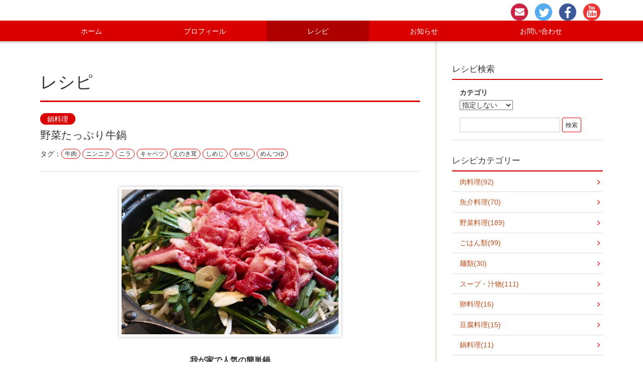

--- FILE ---
content_type: text/html; charset=UTF-8
request_url: https://ogojyo.net/recipe/archives/646
body_size: 44061
content:
<!DOCTYPE html>
<html lang="ja">
<head>
<meta http-equiv="Content-Type" content="text/html; charset=utf-8" /><meta http-equiv="X-UA-Compatible" content="IE=edge">
<meta name="viewport" content="width=device-width, initial-scale=1">

<title>野菜たっぷり牛鍋｜鍋料理｜レシピ｜かごっまおごじょのうんまかレシピ</title>
<meta name="description" content="我が家で人気の簡単鍋野菜がたっぷり食べられる鍋です ☆材料☆（４人分）　　（1人分571.2kcal たんぱく質18g 脂質18.7g 糖質72.4g 塩分0.9g）　牛の細切れ　 ３００ｇ　キャベツ 　１／２玉　もやし 　１パック　えのき..."/>
<meta name="keywords" content="鹿児島ホンモノの食研究家,料理研究家,西ひろみ,鹿児島,料理レシピ,かごっまおごじょ"/>
<link href="/favicon.ico" type="image/x-icon" rel="icon"/><link href="/favicon.ico" type="image/x-icon" rel="shortcut icon"/>

<meta property="og:site_name" content="かごっまおごじょのうんまかレシピ" />

<meta property="og:type" content="article" />

<meta property="og:url" content="https://ogojyo.net/recipe/archives/646" />

<meta name="twitter:card" content="summary" />
<meta name="twitter:domain" content="かごっまおごじょのうんまかレシピ"/>

<meta property="og:image" content="https://ogojyo.net/files/blog/news/blog_posts/2022/05/00000646_eye_catch.jpg"/><meta name="twitter:image" content="https://ogojyo.net/files/blog/news/blog_posts/2022/05/00000646_eye_catch.jpg"/>

<link rel="stylesheet" type="text/css" href="/theme/ratio_3_2/css/bootstrap.min.css"/>
<link rel="stylesheet" type="text/css" href="/theme/ratio_3_2/css/font-awesome.min.css"/>
<link rel="stylesheet" type="text/css" href="/theme/ratio_3_2/css/style.min.css"/>

<script type="text/javascript" src="https://ajax.googleapis.com/ajax/libs/jquery/1.11.3/jquery.min.js"></script>
<script type="text/javascript" src="/theme/ratio_3_2/js/bootstrap.min.js"></script>
<link rel="stylesheet" type="text/css" href="/files/theme_configs/config.css"/>
<!--[if lt IE 9]>
<script src="https://oss.maxcdn.com/html5shiv/3.7.2/html5shiv.min.js"></script>
<script src="https://oss.maxcdn.com/respond/1.4.2/respond.min.js"></script>
<![endif]-->

<script>
(function(i,s,o,g,r,a,m){i['GoogleAnalyticsObject']=r;i[r]=i[r]||function(){
(i[r].q=i[r].q||[]).push(arguments)},i[r].l=1*new Date();a=s.createElement(o),
m=s.getElementsByTagName(o)[0];a.async=1;a.src=g;m.parentNode.insertBefore(a,m)
})(window,document,'script','//www.google-analytics.com/analytics.js','ga');

ga('create', 'UA-135696321-1', 'auto');
ga('send', 'pageview');
</script>
</head>
<body class="layout-blog Recipe">

<header id="header" class="navbar navbar-default">
<div class="container">

<div class="navbar-header">

<button type="button" class="navbar-toggle collapsed" data-toggle="collapse" data-target="#navbar-collapse" aria-expanded="false">
<i class="fa fa-bars"></i><span class="navbar-toggle-text">メニュー</span>
</button>



</div>

<div class="navbar-sub navbar-right visible-lg visible-md visible-sm">


<div class="widget-area widget-area-8">
<div class="widget widget-text widget-text-1">

<ul class="list-inline header-nav">

<li><a href="/contact/" class="btn btn-round btn-mail">
<i class="fa fa-envelope"></i><span class="sr-only">お問い合わせ</span>
</a></li>

<li><a href="https://twitter.com/hirospecial" target="_blank" class="btn btn-round btn-twitter">
<i class="fa fa-twitter"></i><span class="sr-only">Twitter</span>
</a></li>

<li><a href="https://ja-jp.facebook.com/hiromi.nishi.7" target="_blank" class="btn btn-round btn-facebook">
<i class="fa fa-facebook"></i><span class="sr-only">Facebookページ</span>
</a></li>

<!--
<li><a href="#" target="_blank" class="btn btn-round btn-instagram">
<i class="fa fa-instagram"></i><span class="sr-only">Instagram</span>
</a></li>
-->

<li><a href="https://www.youtube.com/channel/UC5r7wlERv-FskOn0fx8pZgw" target="_blank" class="btn btn-round btn-youtube">
<i class="fa fa-youtube"></i><span class="sr-only">YouTubeチャンネル</span>
</a></li>

</ul>
<!-- /.widget --></div>
</div>
</div>

<!-- /.container --></div>
</header>
<nav class="global-nav collapse navbar-collapse" id="navbar-collapse">
<div class="container">
<div class="hidden-lg hidden-md hidden-sm">


<div class="widget-area widget-area-8">
<div class="widget widget-text widget-text-1">

<ul class="list-inline header-nav">

<li><a href="/contact/" class="btn btn-round btn-mail">
<i class="fa fa-envelope"></i><span class="sr-only">お問い合わせ</span>
</a></li>

<li><a href="https://twitter.com/hirospecial" target="_blank" class="btn btn-round btn-twitter">
<i class="fa fa-twitter"></i><span class="sr-only">Twitter</span>
</a></li>

<li><a href="https://ja-jp.facebook.com/hiromi.nishi.7" target="_blank" class="btn btn-round btn-facebook">
<i class="fa fa-facebook"></i><span class="sr-only">Facebookページ</span>
</a></li>

<!--
<li><a href="#" target="_blank" class="btn btn-round btn-instagram">
<i class="fa fa-instagram"></i><span class="sr-only">Instagram</span>
</a></li>
-->

<li><a href="https://www.youtube.com/channel/UC5r7wlERv-FskOn0fx8pZgw" target="_blank" class="btn btn-round btn-youtube">
<i class="fa fa-youtube"></i><span class="sr-only">YouTubeチャンネル</span>
</a></li>

</ul>
<!-- /.widget --></div>
</div>
</div>



<ul class="global-menu ul-level-1 nav-menu">
<li class="nav-item nav-item-1 li-level-1">
<a href="/">ホーム</a>											</li>
<li class="nav-item nav-item-2 li-level-1">
<a href="/about/">プロフィール</a>											</li>
<li class="nav-item nav-item-3 li-level-1 current">
<a href="/recipe/">レシピ</a>											</li>
<li class="nav-item nav-item-4 li-level-1">
<a href="/news/">お知らせ</a>											</li>
<li class="nav-item nav-item-5 li-level-1">
<a href="/contact/">お問い合わせ</a>											</li>
</ul>

<!-- /.container --></div>
</nav>
<div class="contents">

<div class="section section-01 pt0 pb0">
<div class="container">

<div class="row-2col">
<div class="col-main">

<div class="widget-area-wrapper">


<div class="widget-area widget-area-6">
</div>
<!-- /.widget-area-wrapper --></div>


<div class="page-header">
<h1 class="h1">レシピ</h1>
<!-- /.page-header --></div>

<article class="entry entry-blog">

<div class="entry-header">
<div class="entry-category"><a href="/recipe/archives/category/nabe" class="label label-info">鍋料理</a></div>

<h2 class="entry-title">野菜たっぷり牛鍋</h2>

<div class="entry-meta">

<div class="entry-tag">			<p>タグ：<span class="label label-default"><a href="/recipe/archives/tag/牛肉">牛肉</a></span> <span class="label label-default"><a href="/recipe/archives/tag/ニンニク">ニンニク</a></span> <span class="label label-default"><a href="/recipe/archives/tag/ニラ">ニラ</a></span> <span class="label label-default"><a href="/recipe/archives/tag/キャベツ">キャベツ</a></span> <span class="label label-default"><a href="/recipe/archives/tag/えのき茸">えのき茸</a></span> <span class="label label-default"><a href="/recipe/archives/tag/しめじ">しめじ</a></span> <span class="label label-default"><a href="/recipe/archives/tag/もやし">もやし</a></span> <span class="label label-default"><a href="/recipe/archives/tag/めんつゆ">めんつゆ</a></span></p>
</div>


<!-- /.entry-meta --></div>

<!-- /.entry-header --></div>

<div class="entry-contents">

<div class="entry-eyecatch eye-catch">
<div class="entry-eyecatch-inner">
<img src="/files/blog/3/blog_posts/2022/05/00000646_eye_catch.jpg?1087962265" class="img-eye-catch" alt=""/>								<!-- /.entry-eyecatch-inner --></div>
<!-- /.entry-eyecatch --></div>

<div class="entry-contents-body">
<div class="post-body"><p style="text-align: center;"><strong>我が家で人気の簡単鍋</strong></p>

<p style="text-align: center;"><strong>野菜がたっぷり食べられる鍋です</strong></p>

<p style="text-align: center;">&nbsp;</p>
</div><div id="post-detail"><p>☆材料☆（４人分）<br />
　　（1人分571.2kcal たんぱく質18g 脂質18.7g 糖質72.4g 塩分0.9g）<br />
　牛の細切れ　 ３００ｇ<br />
　キャベツ 　１／２玉<br />
　もやし 　１パック<br />
　えのき茸　&nbsp;１パック<br />
　しめじ　 １パック<br />
　ニラ 　１束<br />
　にんにく　 １かけ<br />
　めんつゆ　 500ml<br />
　水 　200ml</p>

<p>☆作り方☆<br />
　１．キャベツは太めの千切りにする<br />
　　　ニラは５ｃｍに切る<br />
　　　えのき茸としめじは石突を切り、小分けにする<br />
　　　にんにくは皮をむいて薄切りにしておく。<br />
　２．鍋に、きのこ類、キャベツ、もやし、ニラ、にんにく、牛細切れの順に入れ<br />
　　　めんつゆと水を合わせたものを注ぎこむ<br />
　３．ふたをして中火で煮込み、野菜がしんなりしてきたら<br />
　　　スープになじむように混ぜて、再度一煮立ちさせたら出来上がり</p>
</div>							<!-- /.entry-contents-body --></div>

<!-- /.entry-contents --></div>

<div class="entry-footer">


<ul class="entry-share list-inline">
<li class="entry-share-twitter">
<a class="btn btn-twitter" href="http://twitter.com/share?text=%E9%87%8E%E8%8F%9C%E3%81%9F%E3%81%A3%E3%81%B7%E3%82%8A%E7%89%9B%E9%8D%8B+%7C+%E3%81%8B%E3%81%94%E3%81%A3%E3%81%BE%E3%81%8A%E3%81%94%E3%81%98%E3%82%87%E3%81%AE%E3%81%86%E3%82%93%E3%81%BE%E3%81%8B%E3%83%AC%E3%82%B7%E3%83%94&amp;url=https%3A%2F%2Fogojyo.net%2Frecipe%2Farchives%2F646" target="_blank" rel="nofollow">
<i class="fa fa-twitter"></i>
<span class="entry-share-label size-sm">ツイート</span>
</a>
</li>
<li class="entry-share-facebook">
<a class="btn btn-facebook" href="http://www.facebook.com/sharer.php?u=https%3A%2F%2Fogojyo.net%2Frecipe%2Farchives%2F646&amp;t=%E9%87%8E%E8%8F%9C%E3%81%9F%E3%81%A3%E3%81%B7%E3%82%8A%E7%89%9B%E9%8D%8B+%7C+%E3%81%8B%E3%81%94%E3%81%A3%E3%81%BE%E3%81%8A%E3%81%94%E3%81%98%E3%82%87%E3%81%AE%E3%81%86%E3%82%93%E3%81%BE%E3%81%8B%E3%83%AC%E3%82%B7%E3%83%94" target="_blank" rel="nofollow">
<i class="fa fa-facebook"></i>
<span class="entry-share-label size-sm">シェア</span>
</a>
</li>
</ul>

<nav class="serial-nav serial-nav-single">
<ul class="pager">
<li class="next"><a href="/recipe/archives/645" class="prev-link">小松菜と油揚げの味噌汁</a></li>
<li class="previous"><a href="/recipe/archives/647" class="next-link">まぐろのつけサラダ</a></li>
</ul>
</nav>
<div class="topicpath">
<ol class="breadcrumb">
<li><a href="/">ホーム</a></li><li><a href="/recipe/">レシピ</a></li><li><a href="/recipe/archives/category/nabe">鍋料理</a></li><li class="active">野菜たっぷり牛鍋</li>	</ol>
<!-- /.topicpath --></div>

<!-- /.entry-footer --></div>

</article>

<!-- /Elements/blog_related_posts.php -->


<div id="RelatedPosts">
<h4 class="contents-head">関連記事</h4>
<ul>
<li><a href="/recipe/archives/781">椎茸とホタテのガリバタ醤油</a></li>
<li><a href="/recipe/archives/778">牛肉と冬瓜の甘辛煮</a></li>
<li><a href="/recipe/archives/776">あおさとえのき茸の吸い物</a></li>
<li><a href="/recipe/archives/774">牛しゃぶと茄子のさっぱりサラダ</a></li>
<li><a href="/recipe/archives/770">トイモガラ入りチキンのトマト煮</a></li>
</ul>
</div>

<!-- /Elements/blog_comennts.php -->


<div class="widget-area-wrapper">


<div class="widget-area widget-area-7">
</div>
<!-- /.widget-area-wrapper --></div>

<!-- /.col-main --></div>
<div class="col-sub">

<div class="widget-area-wrapper">


<div class="widget-area widget-area-2">
<div class="panel panel-default widget widget-site-search widgetsite-search-16">
<div class="panel-heading">
<h2 class="panel-title">レシピ検索</h2>
<!-- /.panel-heading --></div>
<div class="panel-body">
<form action="/search_indices/search" novalidate="novalidate" id="SearchIndexSearchForm" method="get" accept-charset="utf-8">				<div class="form-group form-group-sm">
<label for="SearchIndexF">カテゴリ</label><br>
<select name="f" id="SearchIndexF">
<option value="">指定しない</option>
<option value="5">プロフィール</option>
</select><br>
<!-- /.form-group --></div>
<div class="form-inline">
<div class="form-group form-group-sm">
<input name="q" class="form-control" type="text" id="ContentQ"/>				<input class="btn btn-default btn-sm" type="submit" value="検索"/>			<!-- /.form-group --></div>
<!-- /.form-inline --></div>
</form>	<!-- /.panel-body --></div>
<!-- /.panel widget --></div>
<div class="panel panel-default widget widget-blog-categories-archives widget-blog-categories-archives-3 blog-widget">
<div class="panel-heading">
<h2 class="panel-title">レシピカテゴリー</h2>
<!-- /.panel-heading --></div>
<div class="panel-body">

<ul class="depth-1"><li><a href="/recipe/archives/category/niku">肉料理(92)</a></li><li><a href="/recipe/archives/category/sakana">魚介料理(70)</a></li><li><a href="/recipe/archives/category/yasai">野菜料理(189)</a></li><li><a href="/recipe/archives/category/gohan">ごはん類(99)</a></li><li><a href="/recipe/archives/category/men">麺類(30)</a></li><li><a href="/recipe/archives/category/soup">スープ・汁物(111)</a></li><li><a href="/recipe/archives/category/egg">卵料理(16)</a></li><li><a href="/recipe/archives/category/tofu">豆腐料理(15)</a></li><li><a href="/recipe/archives/category/nabe">鍋料理(11)</a></li><li><a href="/recipe/archives/category/sweets">お菓子・スイーツ(35)</a></li><li><a href="/recipe/archives/category/ivent">行事料理(0)</a><ul class="depth-2"><li><a href="/recipe/archives/category/ivent/syogatsu">お正月(9)</a></li><li><a href="/recipe/archives/category/ivent/christmas">クリスマス(10)</a></li><li><a href="/recipe/archives/category/ivent/event">ひな祭り(1)</a></li><li><a href="/recipe/archives/category/ivent/tanabata">七夕(2)</a></li><li><a href="/recipe/archives/category/ivent/obon">お盆(6)</a></li><li><a href="/recipe/archives/category/ivent/setubun">節分(1)</a></li></ul></li><li><a href="/recipe/archives/category/bread">パン類(5)</a></li><li><a href="/recipe/archives/category/low-carb">糖質オフ(25)</a></li><li><a href="/recipe/archives/category/fruits">果物料理(11)</a></li><li><a href="/recipe/archives/category/kagoshima">鹿児島郷土料理(16)</a></li></ul>	
<!-- /.panel-body --></div>
<!-- /.panel widget --></div>

<div class="panel panel-default widget widget-blog-tags widget-blog-tags- blog-widget">
<div class="panel-heading">
<h2 class="panel-title">食材</h2>
<!-- /.panel-heading --></div>
<div class="panel-body">




 
<ul class="bc-blog-tags">
     
        <li>
        	<a href="/recipe/archives/tag/MCTオイル">MCTオイル</a>        	        </li>
 
        <li>
        	<a href="/recipe/archives/tag/あさり">あさり</a>        	        </li>
 
        <li>
        	<a href="/recipe/archives/tag/あんこ">あんこ</a>        	        </li>
 
        <li>
        	<a href="/recipe/archives/tag/いちご">いちご</a>        	        </li>
 
        <li>
        	<a href="/recipe/archives/tag/いわし">いわし</a>        	        </li>
 
        <li>
        	<a href="/recipe/archives/tag/いんげん">いんげん</a>        	        </li>
 
        <li>
        	<a href="/recipe/archives/tag/うずらの卵">うずらの卵</a>        	        </li>
 
        <li>
        	<a href="/recipe/archives/tag/うどん">うどん</a>        	        </li>
 
        <li>
        	<a href="/recipe/archives/tag/うなぎ">うなぎ</a>        	        </li>
 
        <li>
        	<a href="/recipe/archives/tag/えのき茸">えのき茸</a>        	        </li>
 
        <li>
        	<a href="/recipe/archives/tag/おから">おから</a>        	        </li>
 
        <li>
        	<a href="/recipe/archives/tag/おかわかめ">おかわかめ</a>        	        </li>
 
        <li>
        	<a href="/recipe/archives/tag/お茶">お茶</a>        	        </li>
 
        <li>
        	<a href="/recipe/archives/tag/かつお節">かつお節</a>        	        </li>
 
        <li>
        	<a href="/recipe/archives/tag/かぶ">かぶ</a>        	        </li>
 
        <li>
        	<a href="/recipe/archives/tag/かぼす">かぼす</a>        	        </li>
 
        <li>
        	<a href="/recipe/archives/tag/かぼちゃ">かぼちゃ</a>        	        </li>
 
        <li>
        	<a href="/recipe/archives/tag/かまぼこ">かまぼこ</a>        	        </li>
 
        <li>
        	<a href="/recipe/archives/tag/かんぴょう">かんぴょう</a>        	        </li>
 
        <li>
        	<a href="/recipe/archives/tag/きくらげ">きくらげ</a>        	        </li>
 
        <li>
        	<a href="/recipe/archives/tag/きな粉">きな粉</a>        	        </li>
 
        <li>
        	<a href="/recipe/archives/tag/きびなご">きびなご</a>        	        </li>
 
        <li>
        	<a href="/recipe/archives/tag/きゅうり">きゅうり</a>        	        </li>
 
        <li>
        	<a href="/recipe/archives/tag/きんかん">きんかん</a>        	        </li>
 
        <li>
        	<a href="/recipe/archives/tag/こんにゃく">こんにゃく</a>        	        </li>
 
        <li>
        	<a href="/recipe/archives/tag/ごぼう">ごぼう</a>        	        </li>
 
        <li>
        	<a href="/recipe/archives/tag/ごま">ごま</a>        	        </li>
 
        <li>
        	<a href="/recipe/archives/tag/ごま油">ごま油</a>        	        </li>
 
        <li>
        	<a href="/recipe/archives/tag/ささげ">ささげ</a>        	        </li>
 
        <li>
        	<a href="/recipe/archives/tag/さつまいも">さつまいも</a>        	        </li>
 
        <li>
        	<a href="/recipe/archives/tag/さつま揚げ">さつま揚げ</a>        	        </li>
 
        <li>
        	<a href="/recipe/archives/tag/しいら">しいら</a>        	        </li>
 
        <li>
        	<a href="/recipe/archives/tag/しめじ">しめじ</a>        	        </li>
 
        <li>
        	<a href="/recipe/archives/tag/じゃがいも">じゃがいも</a>        	        </li>
 
        <li>
        	<a href="/recipe/archives/tag/じゃこ・しらす">じゃこ・しらす</a>        	        </li>
 
        <li>
        	<a href="/recipe/archives/tag/すき焼きのタレ">すき焼きのタレ</a>        	        </li>
 
        <li>
        	<a href="/recipe/archives/tag/そうめん">そうめん</a>        	        </li>
 
        <li>
        	<a href="/recipe/archives/tag/そら豆">そら豆</a>        	        </li>
 
        <li>
        	<a href="/recipe/archives/tag/たけのこ">たけのこ</a>        	        </li>
 
        <li>
        	<a href="/recipe/archives/tag/ちくわ">ちくわ</a>        	        </li>
 
        <li>
        	<a href="/recipe/archives/tag/つわ">つわ</a>        	        </li>
 
        <li>
        	<a href="/recipe/archives/tag/とうもろこし">とうもろこし</a>        	        </li>
 
        <li>
        	<a href="/recipe/archives/tag/ところてん">ところてん</a>        	        </li>
 
        <li>
        	<a href="/recipe/archives/tag/なす">なす</a>        	        </li>
 
        <li>
        	<a href="/recipe/archives/tag/にがうり">にがうり</a>        	        </li>
 
        <li>
        	<a href="/recipe/archives/tag/はちみつ">はちみつ</a>        	        </li>
 
        <li>
        	<a href="/recipe/archives/tag/ひじき">ひじき</a>        	        </li>
 
        <li>
        	<a href="/recipe/archives/tag/ぶどう">ぶどう</a>        	        </li>
 
        <li>
        	<a href="/recipe/archives/tag/へちま">へちま</a>        	        </li>
 
        <li>
        	<a href="/recipe/archives/tag/ほうれん草">ほうれん草</a>        	        </li>
 
        <li>
        	<a href="/recipe/archives/tag/ほたて">ほたて</a>        	        </li>
 
        <li>
        	<a href="/recipe/archives/tag/まぐろ">まぐろ</a>        	        </li>
 
        <li>
        	<a href="/recipe/archives/tag/みかん">みかん</a>        	        </li>
 
        <li>
        	<a href="/recipe/archives/tag/むかご">むかご</a>        	        </li>
 
        <li>
        	<a href="/recipe/archives/tag/めんつゆ">めんつゆ</a>        	        </li>
 
        <li>
        	<a href="/recipe/archives/tag/もち米">もち米</a>        	        </li>
 
        <li>
        	<a href="/recipe/archives/tag/もやし">もやし</a>        	        </li>
 
        <li>
        	<a href="/recipe/archives/tag/ゆず">ゆず</a>        	        </li>
 
        <li>
        	<a href="/recipe/archives/tag/ゆずこしょう">ゆずこしょう</a>        	        </li>
 
        <li>
        	<a href="/recipe/archives/tag/らっきょう">らっきょう</a>        	        </li>
 
        <li>
        	<a href="/recipe/archives/tag/りんご">りんご</a>        	        </li>
 
        <li>
        	<a href="/recipe/archives/tag/アオサ">アオサ</a>        	        </li>
 
        <li>
        	<a href="/recipe/archives/tag/アスパラガス">アスパラガス</a>        	        </li>
 
        <li>
        	<a href="/recipe/archives/tag/アボカド">アボカド</a>        	        </li>
 
        <li>
        	<a href="/recipe/archives/tag/アラカブ">アラカブ</a>        	        </li>
 
        <li>
        	<a href="/recipe/archives/tag/アンチョビ">アンチョビ</a>        	        </li>
 
        <li>
        	<a href="/recipe/archives/tag/アーモンドパウダー">アーモンドパウダー</a>        	        </li>
 
        <li>
        	<a href="/recipe/archives/tag/イカ">イカ</a>        	        </li>
 
        <li>
        	<a href="/recipe/archives/tag/イワシ">イワシ</a>        	        </li>
 
        <li>
        	<a href="/recipe/archives/tag/ウニ">ウニ</a>        	        </li>
 
        <li>
        	<a href="/recipe/archives/tag/エリンギ">エリンギ</a>        	        </li>
 
        <li>
        	<a href="/recipe/archives/tag/オイスターソース">オイスターソース</a>        	        </li>
 
        <li>
        	<a href="/recipe/archives/tag/オクラ">オクラ</a>        	        </li>
 
        <li>
        	<a href="/recipe/archives/tag/オリーブ油">オリーブ油</a>        	        </li>
 
        <li>
        	<a href="/recipe/archives/tag/オレンジジュース">オレンジジュース</a>        	        </li>
 
        <li>
        	<a href="/recipe/archives/tag/カイワレ大根">カイワレ大根</a>        	        </li>
 
        <li>
        	<a href="/recipe/archives/tag/カニ">カニ</a>        	        </li>
 
        <li>
        	<a href="/recipe/archives/tag/カニカマ">カニカマ</a>        	        </li>
 
        <li>
        	<a href="/recipe/archives/tag/カリフラワー">カリフラワー</a>        	        </li>
 
        <li>
        	<a href="/recipe/archives/tag/カレー粉">カレー粉</a>        	        </li>
 
        <li>
        	<a href="/recipe/archives/tag/カンパチ">カンパチ</a>        	        </li>
 
        <li>
        	<a href="/recipe/archives/tag/キビナゴ">キビナゴ</a>        	        </li>
 
        <li>
        	<a href="/recipe/archives/tag/キムチ">キムチ</a>        	        </li>
 
        <li>
        	<a href="/recipe/archives/tag/キャベツ">キャベツ</a>        	        </li>
 
        <li>
        	<a href="/recipe/archives/tag/クラッカー">クラッカー</a>        	        </li>
 
        <li>
        	<a href="/recipe/archives/tag/クレソン">クレソン</a>        	        </li>
 
        <li>
        	<a href="/recipe/archives/tag/ココア">ココア</a>        	        </li>
 
        <li>
        	<a href="/recipe/archives/tag/コンソメ">コンソメ</a>        	        </li>
 
        <li>
        	<a href="/recipe/archives/tag/コンデンスミルク（練乳）">コンデンスミルク（練乳）</a>        	        </li>
 
        <li>
        	<a href="/recipe/archives/tag/コーヒー">コーヒー</a>        	        </li>
 
        <li>
        	<a href="/recipe/archives/tag/コーン缶">コーン缶</a>        	        </li>
 
        <li>
        	<a href="/recipe/archives/tag/サバ">サバ</a>        	        </li>
 
        <li>
        	<a href="/recipe/archives/tag/サバ缶">サバ缶</a>        	        </li>
 
        <li>
        	<a href="/recipe/archives/tag/ザーサイ">ザーサイ</a>        	        </li>
 
        <li>
        	<a href="/recipe/archives/tag/スナップえんどう">スナップえんどう</a>        	        </li>
 
        <li>
        	<a href="/recipe/archives/tag/スパゲティ・マカロニ">スパゲティ・マカロニ</a>        	        </li>
 
        <li>
        	<a href="/recipe/archives/tag/スパム">スパム</a>        	        </li>
 
        <li>
        	<a href="/recipe/archives/tag/ズッキーニ">ズッキーニ</a>        	        </li>
 
        <li>
        	<a href="/recipe/archives/tag/セロリ">セロリ</a>        	        </li>
 
        <li>
        	<a href="/recipe/archives/tag/ゼラチン">ゼラチン</a>        	        </li>
 
        <li>
        	<a href="/recipe/archives/tag/タカエビ">タカエビ</a>        	        </li>
 
        <li>
        	<a href="/recipe/archives/tag/タコ">タコ</a>        	        </li>
 
        <li>
        	<a href="/recipe/archives/tag/タンカン">タンカン</a>        	        </li>
 
        <li>
        	<a href="/recipe/archives/tag/チョコレート">チョコレート</a>        	        </li>
 
        <li>
        	<a href="/recipe/archives/tag/チンゲン菜">チンゲン菜</a>        	        </li>
 
        <li>
        	<a href="/recipe/archives/tag/チーズ">チーズ</a>        	        </li>
 
        <li>
        	<a href="/recipe/archives/tag/ツナ">ツナ</a>        	        </li>
 
        <li>
        	<a href="/recipe/archives/tag/ツナ缶">ツナ缶</a>        	        </li>
 
        <li>
        	<a href="/recipe/archives/tag/トイモガラ">トイモガラ</a>        	        </li>
 
        <li>
        	<a href="/recipe/archives/tag/トマト">トマト</a>        	        </li>
 
        <li>
        	<a href="/recipe/archives/tag/トマトケチャップ">トマトケチャップ</a>        	        </li>
 
        <li>
        	<a href="/recipe/archives/tag/トマトジュース">トマトジュース</a>        	        </li>
 
        <li>
        	<a href="/recipe/archives/tag/トマト缶">トマト缶</a>        	        </li>
 
        <li>
        	<a href="/recipe/archives/tag/トレビス">トレビス</a>        	        </li>
 
        <li>
        	<a href="/recipe/archives/tag/ニラ">ニラ</a>        	        </li>
 
        <li>
        	<a href="/recipe/archives/tag/ニンニク">ニンニク</a>        	        </li>
 
        <li>
        	<a href="/recipe/archives/tag/ハマグリ">ハマグリ</a>        	        </li>
 
        <li>
        	<a href="/recipe/archives/tag/ハム・ベーコン・ウィンナー">ハム・ベーコン・ウィンナー</a>        	        </li>
 
        <li>
        	<a href="/recipe/archives/tag/ハンダマ">ハンダマ</a>        	        </li>
 
        <li>
        	<a href="/recipe/archives/tag/バジル">バジル</a>        	        </li>
 
        <li>
        	<a href="/recipe/archives/tag/バター">バター</a>        	        </li>
 
        <li>
        	<a href="/recipe/archives/tag/バナナ">バナナ</a>        	        </li>
 
        <li>
        	<a href="/recipe/archives/tag/パイシート">パイシート</a>        	        </li>
 
        <li>
        	<a href="/recipe/archives/tag/パセリ">パセリ</a>        	        </li>
 
        <li>
        	<a href="/recipe/archives/tag/パッションフルーツ">パッションフルーツ</a>        	        </li>
 
        <li>
        	<a href="/recipe/archives/tag/パプリカ">パプリカ</a>        	        </li>
 
        <li>
        	<a href="/recipe/archives/tag/パン">パン</a>        	        </li>
 
        <li>
        	<a href="/recipe/archives/tag/ビーフン">ビーフン</a>        	        </li>
 
        <li>
        	<a href="/recipe/archives/tag/ピーマン">ピーマン</a>        	        </li>
 
        <li>
        	<a href="/recipe/archives/tag/フェンネル">フェンネル</a>        	        </li>
 
        <li>
        	<a href="/recipe/archives/tag/フルーツ缶">フルーツ缶</a>        	        </li>
 
        <li>
        	<a href="/recipe/archives/tag/ブナピー">ブナピー</a>        	        </li>
 
        <li>
        	<a href="/recipe/archives/tag/ブリ">ブリ</a>        	        </li>
 
        <li>
        	<a href="/recipe/archives/tag/ブルーベリー">ブルーベリー</a>        	        </li>
 
        <li>
        	<a href="/recipe/archives/tag/ブロッコリー">ブロッコリー</a>        	        </li>
 
        <li>
        	<a href="/recipe/archives/tag/ブロッコリースプラウト">ブロッコリースプラウト</a>        	        </li>
 
        <li>
        	<a href="/recipe/archives/tag/ベビーリーフ">ベビーリーフ</a>        	        </li>
 
        <li>
        	<a href="/recipe/archives/tag/ホタテ">ホタテ</a>        	        </li>
 
        <li>
        	<a href="/recipe/archives/tag/ホタルイカ">ホタルイカ</a>        	        </li>
 
        <li>
        	<a href="/recipe/archives/tag/ホットケーキミックス">ホットケーキミックス</a>        	        </li>
 
        <li>
        	<a href="/recipe/archives/tag/ポン酢">ポン酢</a>        	        </li>
 
        <li>
        	<a href="/recipe/archives/tag/マスタード">マスタード</a>        	        </li>
 
        <li>
        	<a href="/recipe/archives/tag/マッシュルーム">マッシュルーム</a>        	        </li>
 
        <li>
        	<a href="/recipe/archives/tag/マヨネーズ">マヨネーズ</a>        	        </li>
 
        <li>
        	<a href="/recipe/archives/tag/ミガシキ">ミガシキ</a>        	        </li>
 
        <li>
        	<a href="/recipe/archives/tag/ミョウガ">ミョウガ</a>        	        </li>
 
        <li>
        	<a href="/recipe/archives/tag/ミンチ">ミンチ</a>        	        </li>
 
        <li>
        	<a href="/recipe/archives/tag/モロヘイヤ">モロヘイヤ</a>        	        </li>
 
        <li>
        	<a href="/recipe/archives/tag/ヨーグルト">ヨーグルト</a>        	        </li>
 
        <li>
        	<a href="/recipe/archives/tag/ラカントＳ">ラカントＳ</a>        	        </li>
 
        <li>
        	<a href="/recipe/archives/tag/ラディッシュ（二十日大根）">ラディッシュ（二十日大根）</a>        	        </li>
 
        <li>
        	<a href="/recipe/archives/tag/ラーメン">ラーメン</a>        	        </li>
 
        <li>
        	<a href="/recipe/archives/tag/レタス">レタス</a>        	        </li>
 
        <li>
        	<a href="/recipe/archives/tag/レモン">レモン</a>        	        </li>
 
        <li>
        	<a href="/recipe/archives/tag/レンコン">レンコン</a>        	        </li>
 
        <li>
        	<a href="/recipe/archives/tag/ワイン">ワイン</a>        	        </li>
 
        <li>
        	<a href="/recipe/archives/tag/ワカメ">ワカメ</a>        	        </li>
 
        <li>
        	<a href="/recipe/archives/tag/ワンタンの皮">ワンタンの皮</a>        	        </li>
 
        <li>
        	<a href="/recipe/archives/tag/七草">七草</a>        	        </li>
 
        <li>
        	<a href="/recipe/archives/tag/三つ葉">三つ葉</a>        	        </li>
 
        <li>
        	<a href="/recipe/archives/tag/中華麺">中華麺</a>        	        </li>
 
        <li>
        	<a href="/recipe/archives/tag/人参">人参</a>        	        </li>
 
        <li>
        	<a href="/recipe/archives/tag/冬瓜">冬瓜</a>        	        </li>
 
        <li>
        	<a href="/recipe/archives/tag/切干大根">切干大根</a>        	        </li>
 
        <li>
        	<a href="/recipe/archives/tag/卵">卵</a>        	        </li>
 
        <li>
        	<a href="/recipe/archives/tag/味噌">味噌</a>        	        </li>
 
        <li>
        	<a href="/recipe/archives/tag/唐辛子">唐辛子</a>        	        </li>
 
        <li>
        	<a href="/recipe/archives/tag/地酒">地酒</a>        	        </li>
 
        <li>
        	<a href="/recipe/archives/tag/塩昆布">塩昆布</a>        	        </li>
 
        <li>
        	<a href="/recipe/archives/tag/塩麹">塩麹</a>        	        </li>
 
        <li>
        	<a href="/recipe/archives/tag/大根">大根</a>        	        </li>
 
        <li>
        	<a href="/recipe/archives/tag/大根葉">大根葉</a>        	        </li>
 
        <li>
        	<a href="/recipe/archives/tag/大葉（青ジソ）">大葉（青ジソ）</a>        	        </li>
 
        <li>
        	<a href="/recipe/archives/tag/大豆">大豆</a>        	        </li>
 
        <li>
        	<a href="/recipe/archives/tag/大豆粉">大豆粉</a>        	        </li>
 
        <li>
        	<a href="/recipe/archives/tag/大麦若葉">大麦若葉</a>        	        </li>
 
        <li>
        	<a href="/recipe/archives/tag/実えんどう（グリーンピース）">実えんどう（グリーンピース）</a>        	        </li>
 
        <li>
        	<a href="/recipe/archives/tag/小松菜">小松菜</a>        	        </li>
 
        <li>
        	<a href="/recipe/archives/tag/小豆">小豆</a>        	        </li>
 
        <li>
        	<a href="/recipe/archives/tag/小麦粉">小麦粉</a>        	        </li>
 
        <li>
        	<a href="/recipe/archives/tag/山芋">山芋</a>        	        </li>
 
        <li>
        	<a href="/recipe/archives/tag/山芋・長芋">山芋・長芋</a>        	        </li>
 
        <li>
        	<a href="/recipe/archives/tag/干しぶどう">干しぶどう</a>        	        </li>
 
        <li>
        	<a href="/recipe/archives/tag/昆布">昆布</a>        	        </li>
 
        <li>
        	<a href="/recipe/archives/tag/明太子">明太子</a>        	        </li>
 
        <li>
        	<a href="/recipe/archives/tag/明太子・たらこ">明太子・たらこ</a>        	        </li>
 
        <li>
        	<a href="/recipe/archives/tag/春巻きの皮">春巻きの皮</a>        	        </li>
 
        <li>
        	<a href="/recipe/archives/tag/春菊">春菊</a>        	        </li>
 
        <li>
        	<a href="/recipe/archives/tag/春雨">春雨</a>        	        </li>
 
        <li>
        	<a href="/recipe/archives/tag/松の実">松の実</a>        	        </li>
 
        <li>
        	<a href="/recipe/archives/tag/柚子">柚子</a>        	        </li>
 
        <li>
        	<a href="/recipe/archives/tag/柿">柿</a>        	        </li>
 
        <li>
        	<a href="/recipe/archives/tag/栗">栗</a>        	        </li>
 
        <li>
        	<a href="/recipe/archives/tag/桃">桃</a>        	        </li>
 
        <li>
        	<a href="/recipe/archives/tag/桜島大根">桜島大根</a>        	        </li>
 
        <li>
        	<a href="/recipe/archives/tag/桜島小みかん">桜島小みかん</a>        	        </li>
 
        <li>
        	<a href="/recipe/archives/tag/梅干し">梅干し</a>        	        </li>
 
        <li>
        	<a href="/recipe/archives/tag/椎茸">椎茸</a>        	        </li>
 
        <li>
        	<a href="/recipe/archives/tag/椿油">椿油</a>        	        </li>
 
        <li>
        	<a href="/recipe/archives/tag/水菜">水菜</a>        	        </li>
 
        <li>
        	<a href="/recipe/archives/tag/海老">海老</a>        	        </li>
 
        <li>
        	<a href="/recipe/archives/tag/海苔">海苔</a>        	        </li>
 
        <li>
        	<a href="/recipe/archives/tag/液体塩こうじ">液体塩こうじ</a>        	        </li>
 
        <li>
        	<a href="/recipe/archives/tag/深ネギ">深ネギ</a>        	        </li>
 
        <li>
        	<a href="/recipe/archives/tag/漬物">漬物</a>        	        </li>
 
        <li>
        	<a href="/recipe/archives/tag/焼酎">焼酎</a>        	        </li>
 
        <li>
        	<a href="/recipe/archives/tag/片栗粉">片栗粉</a>        	        </li>
 
        <li>
        	<a href="/recipe/archives/tag/牛乳">牛乳</a>        	        </li>
 
        <li>
        	<a href="/recipe/archives/tag/牛肉">牛肉</a>        	        </li>
 
        <li>
        	<a href="/recipe/archives/tag/玉ねぎ">玉ねぎ</a>        	        </li>
 
        <li>
        	<a href="/recipe/archives/tag/生クリーム">生クリーム</a>        	        </li>
 
        <li>
        	<a href="/recipe/archives/tag/生姜">生姜</a>        	        </li>
 
        <li>
        	<a href="/recipe/archives/tag/生春巻きの皮">生春巻きの皮</a>        	        </li>
 
        <li>
        	<a href="/recipe/archives/tag/白だし">白だし</a>        	        </li>
 
        <li>
        	<a href="/recipe/archives/tag/白菜">白菜</a>        	        </li>
 
        <li>
        	<a href="/recipe/archives/tag/白身魚">白身魚</a>        	        </li>
 
        <li>
        	<a href="/recipe/archives/tag/米">米</a>        	        </li>
 
        <li>
        	<a href="/recipe/archives/tag/米粉">米粉</a>        	        </li>
 
        <li>
        	<a href="/recipe/archives/tag/粒マスタード">粒マスタード</a>        	        </li>
 
        <li>
        	<a href="/recipe/archives/tag/紅生姜">紅生姜</a>        	        </li>
 
        <li>
        	<a href="/recipe/archives/tag/納豆">納豆</a>        	        </li>
 
        <li>
        	<a href="/recipe/archives/tag/紫山芋">紫山芋</a>        	        </li>
 
        <li>
        	<a href="/recipe/archives/tag/絹さや">絹さや</a>        	        </li>
 
        <li>
        	<a href="/recipe/archives/tag/缶詰">缶詰</a>        	        </li>
 
        <li>
        	<a href="/recipe/archives/tag/舞茸">舞茸</a>        	        </li>
 
        <li>
        	<a href="/recipe/archives/tag/花オクラ">花オクラ</a>        	        </li>
 
        <li>
        	<a href="/recipe/archives/tag/菊芋">菊芋</a>        	        </li>
 
        <li>
        	<a href="/recipe/archives/tag/菜の花">菜の花</a>        	        </li>
 
        <li>
        	<a href="/recipe/archives/tag/落花生（ピーナッツ）">落花生（ピーナッツ）</a>        	        </li>
 
        <li>
        	<a href="/recipe/archives/tag/葉ニンニク">葉ニンニク</a>        	        </li>
 
        <li>
        	<a href="/recipe/archives/tag/蕎麦">蕎麦</a>        	        </li>
 
        <li>
        	<a href="/recipe/archives/tag/蕎麦・蕎麦の実">蕎麦・蕎麦の実</a>        	        </li>
 
        <li>
        	<a href="/recipe/archives/tag/豆もやし">豆もやし</a>        	        </li>
 
        <li>
        	<a href="/recipe/archives/tag/豆乳">豆乳</a>        	        </li>
 
        <li>
        	<a href="/recipe/archives/tag/豆板醤">豆板醤</a>        	        </li>
 
        <li>
        	<a href="/recipe/archives/tag/豆腐・揚げ">豆腐・揚げ</a>        	        </li>
 
        <li>
        	<a href="/recipe/archives/tag/豆苗">豆苗</a>        	        </li>
 
        <li>
        	<a href="/recipe/archives/tag/豚味噌">豚味噌</a>        	        </li>
 
        <li>
        	<a href="/recipe/archives/tag/豚肉">豚肉</a>        	        </li>
 
        <li>
        	<a href="/recipe/archives/tag/辺塚だいだい">辺塚だいだい</a>        	        </li>
 
        <li>
        	<a href="/recipe/archives/tag/酢">酢</a>        	        </li>
 
        <li>
        	<a href="/recipe/archives/tag/里芋">里芋</a>        	        </li>
 
        <li>
        	<a href="/recipe/archives/tag/長命草">長命草</a>        	        </li>
 
        <li>
        	<a href="/recipe/archives/tag/青のり">青のり</a>        	        </li>
 
        <li>
        	<a href="/recipe/archives/tag/青ネギ">青ネギ</a>        	        </li>
 
        <li>
        	<a href="/recipe/archives/tag/青パパイヤ">青パパイヤ</a>        	        </li>
 
        <li>
        	<a href="/recipe/archives/tag/餃子の皮">餃子の皮</a>        	        </li>
 
        <li>
        	<a href="/recipe/archives/tag/餅">餅</a>        	        </li>
 
        <li>
        	<a href="/recipe/archives/tag/餅粉">餅粉</a>        	        </li>
 
        <li>
        	<a href="/recipe/archives/tag/高菜">高菜</a>        	        </li>
 
        <li>
        	<a href="/recipe/archives/tag/高野豆腐">高野豆腐</a>        	        </li>
 
        <li>
        	<a href="/recipe/archives/tag/魚のすり身">魚のすり身</a>        	        </li>
 
        <li>
        	<a href="/recipe/archives/tag/魚肉ソーセージ">魚肉ソーセージ</a>        	        </li>
 
        <li>
        	<a href="/recipe/archives/tag/鮭">鮭</a>        	        </li>
 
        <li>
        	<a href="/recipe/archives/tag/鯛">鯛</a>        	        </li>
 
        <li>
        	<a href="/recipe/archives/tag/鶏がら">鶏がら</a>        	        </li>
 
        <li>
        	<a href="/recipe/archives/tag/鶏肉">鶏肉</a>        	        </li>
 
        <li>
        	<a href="/recipe/archives/tag/麩">麩</a>        	        </li>
 
        <li>
        	<a href="/recipe/archives/tag/黒キャベツ（カーボロネロ）">黒キャベツ（カーボロネロ）</a>        	        </li>
 
        <li>
        	<a href="/recipe/archives/tag/黒糖">黒糖</a>        	        </li>
 
        <li>
        	<a href="/recipe/archives/tag/黒蜜">黒蜜</a>        	        </li>
 
        <li>
        	<a href="/recipe/archives/tag/黒豚">黒豚</a>        	        </li>
 
        <li>
        	<a href="/recipe/archives/tag/黒酢">黒酢</a>        	        </li>
 
</ul>

<!-- /.panel-body --></div>
<!-- /.panel widget --></div>
<div class="widget widget-text widget-text-7">

<p>
<a href="http://blog.livedoor.jp/hiromispecial2/" target="blank"><img src="/theme/ratio_3_2/img/bnr_blog.jpg" alt="かごっまおごじょのお気楽日記" width="300" height="80px" class="img-responsive" /></a>
</p>
<p>鹿児島が大好きなかごっまおごじょのなんとな～くの日常と、鹿児島の美味しい！を綴ったblog</p>

<p><a href="https://www.youtube.com/channel/UC5r7wlERv-FskOn0fx8pZgw" target="_blank"><img src="/theme/ratio_3_2/img/bnr_movie.jpg" alt="弁当作り動画公開中" /></a></p>
<p>料理のコツを紹介しながらお弁当を作ります</p>
<!-- /.widget --></div>
</div>
<!-- /.widget-area-wrapper --></div>

<!-- /.col-sub --></div>
<!-- /.row-2col --></div>
<!-- /.container --></div>
<!-- /.section section-01 --></div>

<!-- /.contents --></div>
<footer id="footer" class="navbar navbar-default">
<div class="container">
<div class="navbar-copyright">
<small>Copyright (C)2026 <a href="https://ogojyo.net/">かごっまおごじょのうんまかレシピ</a> All rights Reserved.</small>
<!-- /.footer-copyright --></div>
<!-- /.container --></div>
</footer></body>
</html>


--- FILE ---
content_type: text/css
request_url: https://ogojyo.net/theme/ratio_3_2/css/style.min.css
body_size: 45060
content:
@charset "UTF-8";.jumbotron,.label{position:relative}.entry-contents:after,.entry-footer:after,.entry-header:after,.panel .panel-heading:after{clear:both}.lead{margin-bottom:2em;font-size:110%;line-height:1.75}.alert,.well{margin:2em 0;border:0}@media (min-width:768px){.lead{font-size:125%}}.well{padding:20px 15px;background-color:#EEE;box-shadow:none}@media (min-width:992px){.well{padding:30px}}.btn{padding:.5em 1em .4em}.btn.active,.btn.active.focus,.btn.active:focus,.btn.active:hover,.btn.focus,.btn:active,.btn:active.focus,.btn:active:focus,.btn:active:hover,.btn:focus,.btn:hover,.open>.dropdown-toggle.btn.focus,.open>.dropdown-toggle.btn:focus,.open>.dropdown-toggle.btn:hover{box-shadow:none;opacity:.7}.btn-sm{padding:.3em .5em .2em}.btn-lg{padding:.5em 2em}.btn-default,.btn-default.active,.btn-default.active.focus,.btn-default.active:focus,.btn-default.active:hover,.btn-default.focus,.btn-default:active,.btn-default:active.focus,.btn-default:active:focus,.btn-default:active:hover,.btn-default:focus,.btn-default:hover,.btn-default:visited,.open>.dropdown-toggle.btn-default.focus,.open>.dropdown-toggle.btn-default:focus,.open>.dropdown-toggle.btn-default:hover{background-color:#FFF;border-color:#666;color:#333}.label{top:-1px;padding:.2em .5em;font-size:85%;font-weight:400;line-height:1.1!important}.label,.label a,.label a:active,.label a:focus,.label a:hover,.label a:visited,.label:hover,.label[href],.label[href]:active,.label[href]:focus,.label[href]:hover,.label[href]:visited{color:#FFF;text-decoration:none}.label:focus,.label:hover{opacity:.7;text-decoration:none}.label-default,.label-default:hover,.label-default[href]:focus,.label-default[href]:hover,.label-default[href]:visited{color:#333;background-color:#FFF;border:1px solid #666}.label-default a,.label-default a:active,.label-default a:focus,.label-default a:hover,.label-default a:visited{color:#333}.label-primary,.label-primary[href]:focus,.label-primary[href]:hover{background-color:#333}.label-info,.label-info[href]:focus,.label-info[href]:hover{background-color:#666}.jumbotron .h1,.jumbotron h1{top:15%;font-size:22px}.jumbotron img.jumbotron-object{display:block;width:100%;height:auto}.jumbotron .jumbotron-caption{bottom:10%;font-size:12px}@media (min-width:480px){.jumbotron .h1,.jumbotron h1{font-size:32px}}@media (min-width:600px){.jumbotron .h1,.jumbotron h1{font-size:48px}.jumbotron .jumbotron-caption{font-size:14px}}@media (min-width:992px){.jumbotron .h1,.jumbotron h1{font-size:44px}}@media (min-width:1200px){.jumbotron .h1,.jumbotron h1{font-size:56px}.jumbotron .jumbotron-caption{font-size:18px}}.jumbotron{display:block;padding:0;border:0}.jumbotron .h1,.jumbotron .jumbotron-caption,.jumbotron h1{position:absolute;left:0;border:0;color:#FFF;width:100%;margin:0}.container .jumbotron,.container-fluid .jumbotron{padding:0}.jumbotron .h1,.jumbotron h1{padding:0 15px;text-shadow:0 1px 6px rgba(0,0,0,.75);line-height:1.3;z-index:111}.jumbotron .jumbotron-caption{padding:7px 15px;background:rgba(0,0,0,.3);line-height:1.5;z-index:112}a.jumbotron:focus img,a.jumbotron:hover img{opacity:.7}@media (min-width:768px){.jumbotron .h1,.jumbotron h1{padding:0 30px}.jumbotron .jumbotron-caption{padding:15px 30px}}.thumbnail{padding:10px;border:1px solid #DDD}a.thumbnail *,a.thumbnail:active *,a.thumbnail:focus *,a.thumbnail:hover *,a.thumbnail:visited *{color:#333}a.thumbnail .btn,a.thumbnail .btn *,a.thumbnail:active .btn,a.thumbnail:active .btn *,a.thumbnail:focus .btn,a.thumbnail:focus .btn *,a.thumbnail:hover .btn,a.thumbnail:hover .btn *,a.thumbnail:visited .btn,a.thumbnail:visited .btn *{color:#FFF}a.thumbnail:active,a.thumbnail:focus,a.thumbnail:hover{text-decoration:none;border-color:#DDD}a.thumbnail:focus .thumbnail-caption,a.thumbnail:hover .thumbnail-caption{text-decoration:underline}a.thumbnail:focus img,a.thumbnail:hover .thumbnail-more,a.thumbnail:hover img{opacity:.7}.thumbnail img.img-responsive{position:relative;z-index:121}.thumbnail .caption{position:relative;margin:0;padding:10px 0 0;font-size:11px;line-height:1.5}.thumbnail .thumbnail-title{position:absolute;bottom:100%;width:100%;margin:0;padding:.4em 0 .3em;background:rgba(255,255,255,.5);font-size:15px;line-height:1.3;z-index:122}.thumbnail-noimg .thumbnail-title{position:static;width:auto;background:rgba(0,0,0,.15)}.panel,.panel .panel-heading{background-color:transparent}.thumbnail p{margin:0;padding:0 0 1em}.thumbnail p.thumbnail-more{margin:0;padding:0;z-index:123;text-align:right}.thumbnail p.thumbnail-more .btn{padding:.3em 1em .2em;font-size:10px}.thumbnail p.thumbnail-more .btn .fa{font-size:120%}@media (min-width:600px){.thumbnail .thumbnail-title{font-size:21px}.thumbnail .caption{font-size:14px}.thumbnail p.thumbnail-more .btn{font-size:13px}}.media{margin:0;padding:0 0 15px}.entry-summary .media,.widget .panel-body .media{margin:0 0 15px;border-bottom:1px solid #DDD}.entry-summary .media.last,.entry-summary .media:last-child,.widget .panel-body .media.last,.widget .panel-body .media:last-child{margin-bottom:0;border-bottom:0 none}.widget .panel-body .media.feed.last,.widget .panel-body .media.feed:last-child{margin-bottom:0!important;border-bottom:0 none!important}.col-sub .widget .panel-body .media{margin-left:-15px;margin-right:-15px}.media:last-child{padding-bottom:0}.media:first-child:last-child{padding-bottom:15px}.media a{position:relative;display:block}.media a,.media a *,.media a:visited,.media a:visited *{color:#333;text-decoration:none}.media a:active *,.media a:focus *,.media a:hover *{text-decoration:underline}.media a:active .media-object,.media a:focus .media-object,.media a:hover .media-object{opacity:.7}.media .media-left,.media-right,.media>.pull-left,.media>.pull-right{width:25%;min-width:75px}.media img.media-object{width:100%;height:auto;border:1px solid #DDD}.media .media-body{position:relative;padding-right:30px;font-size:85%;line-height:1.3;word-break:break-all}.media .media-title{margin:0;padding:0 0 .2em;font-weight:700;font-size:110%;line-height:1.3}.media .media-date{margin:0;padding:0 0 .5em;font-size:90%}.media .media-excerpt{margin:0}@media (min-width:600px){.media .media-body{font-size:100%}}@media (min-width:992px){.col-sub .media a:after{display:none}.col-sub .media .media-body{padding-right:0}.col-sub .widget .panel-body .media .media-body{font-size:85%}}@media (min-width:1200px){.media-left,.media>.pull-left{padding-right:20px}.col-sub .widget .panel-body .media .media-left,.col-sub .widget .panel-body .media>.pull-left{padding-right:10px}.media-right,.media>.pull-right{padding-left:20px}}.panel{margin-bottom:60px;border:0;border-radius:0;-webkit-box-shadow:none;box-shadow:none}.panel .panel-body,.panel>.list-group,.panel>.panel-collapse>.list-group{border-bottom:1px solid #DDD}.col-sub .panel{margin-bottom:30px}.panel .panel-body{padding:30px 0}.col-sub .panel .panel-body{padding:15px}.panel .panel-heading{padding:0 0 8px;border-bottom:2px solid #666}.panel .panel-heading:after,.panel .panel-heading:before{display:table;line-height:0;content:""}.panel-primary>.panel-heading{padding:8px 15px;background-color:#666;border-bottom:0 none;color:#FFF}.panel .panel-title{margin:0;float:left;color:#333;font-size:20px;line-height:1.3}.panel-primary .panel-title{color:#FFF}.panel .panel-link{margin:0;padding-top:.2em;float:right}.panel .panel-link .btn{padding:.3em 1em .2em;line-height:1.1}.panel .panel-link .btn .fa{margin-right:.3em;font-size:120%}.col-sub .panel .panel-title{font-size:17px}.panel>.list-group:first-child .list-group-item:first-child,.panel>.panel-collapse>.list-group:first-child .list-group-item:first-child{border-top-left-radius:0;border-top-right-radius:0}.panel>.list-group:last-child .list-group-item:last-child,.panel>.panel-collapse>.list-group:last-child .list-group-item:last-child{border-bottom-right-radius:0;border-bottom-left-radius:0}a.list-group-item{position:relative;padding-right:30px}a.list-group-item,a.list-group-item:visited{background-color:transparent;color:#333;text-decoration:none}a.list-group-item:active,a.list-group-item:focus,a.list-group-item:hover{background-color:transparent;color:#333;text-decoration:underline}a.list-group-item.active,a.list-group-item.active:focus,a.list-group-item.active:hover{background-color:#EEE;border-color:#EEE;color:#333}.panel-primary a.list-group-item,.panel-primary a.list-group-item.active,.panel-primary a.list-group-item.active:focus,.panel-primary a.list-group-item.active:hover,.panel-primary a.list-group-item:active,.panel-primary a.list-group-item:focus,.panel-primary a.list-group-item:hover,.panel-primary a.list-group-item:visited{color:#333!important}@media (min-width:992px){.col-main a.list-group-item{padding-right:45px}}.breadcrumb{margin:0;padding:0;background-color:transparent;border:0;border-radius:0;font-size:85%}.breadcrumb>li>a,.breadcrumb>li>a:visited{color:#666}.breadcrumb>li.active{color:#333}.page-header{margin:0 0 10px;padding:15px 0;border-bottom:3px solid #666}.entry-contents .page-header .h1,.entry-contents .page-header h1,.page-header .h1,.page-header h1{margin:0;padding:0;background:0 0;color:#333;font-size:180%;font-weight:400;line-height:1.3}.page-header small{color:#333;font-size:60%;margin-left:.5em;opacity:.7}.entry-contents .page-header .h1:before,.page-header .h1:before{display:none}@media (min-width:600px){.entry-contents .page-header .h1,.entry-contents .page-header h1,.page-header .h1,.page-header h1{font-size:220%}}@media (min-width:992px){.entry-contents .page-header .h1,.entry-contents .page-header h1,.page-header .h1,.page-header h1{font-size:240%}}@media (min-width:1200px){.entry-contents .page-header .h1,.entry-contents .page-header h1{font-size:208.695652174%}}.navbar{min-height:auto}.navbar-default{margin:0;background-color:#FFF;border-color:rgba(0,0,0,.2);color:rgba(0,0,0,.9);border-radius:0}.navbar-inverse{background-color:#333;border-color:rgba(255,255,255,.3);color:rgba(255,255,255,.9)}.navbar-default .navbar-nav>li>a,.navbar-default .navbar-text,.navbar-default a,.navbar-default a:visited{color:rgba(0,0,0,.75);text-decoration:underline}.navbar-inverse .navbar-nav>li>a,.navbar-inverse .navbar-text,.navbar-inverse a,.navbar-inverse a:visited{color:rgba(255,255,255,.75)}.navbar-default a:focus,.navbar-default a:hover{color:rgba(0,0,0,.9)}.navbar-inverse a:focus,.navbar-inverse a:hover{color:rgba(255,255,255,.9)}.navbar-default .navbar-nav>li>a:focus,.navbar-default .navbar-nav>li>a:hover{color:rgba(0,0,0,.9);background-color:rgba(0,0,0,.1)}.navbar-inverse .navbar-nav>li>a:focus,.navbar-inverse .navbar-nav>li>a:hover{color:rgba(255,255,255,.9);background-color:rgba(255,255,255,.1)}.navbar-default .navbar-nav>li>a.btn,.navbar-default .navbar-nav>li>a.btn:focus,.navbar-default .navbar-nav>li>a.btn:hover,.navbar-default a.btn,.navbar-default a.btn:focus,.navbar-default a.btn:hover,.navbar-default a.btn:visited,.navbar-inverse .navbar-nav>li>a.btn,.navbar-inverse .navbar-nav>li>a.btn:focus,.navbar-inverse .navbar-nav>li>a.btn:hover,.navbar-inverse a.btn,.navbar-inverse a.btn:focus,.navbar-inverse a.btn:hover,.navbar-inverse a.btn:visited{color:#FFF;text-decoration:none}.navbar-default .navbar-nav>li>a.btn-default,.navbar-default .navbar-nav>li>a.btn-default:focus,.navbar-default .navbar-nav>li>a.btn-default:hover,.navbar-default a.btn-default,.navbar-default a.btn-default:focus,.navbar-default a.btn-default:hover,.navbar-default a.btn-default:visited,.navbar-inverse .navbar-nav>li>a.btn-default,.navbar-inverse .navbar-nav>li>a.btn-default:focus,.navbar-inverse .navbar-nav>li>a.btn-default:hover,.navbar-inverse a.btn-default,.navbar-inverse a.btn-default:focus,.navbar-inverse a.btn-default:hover,.navbar-inverse a.btn-default:visited{color:#333;text-decoration:none}.navbar .navbar-brand{padding-top:10px;padding-bottom:10px;padding-right:0;vertical-align:middle;font-size:18px;line-height:38px}.navbar img.navbar-brand{max-width:200px;height:auto}@media (min-width:768px){.navbar .navbar-brand{padding-right:15px}.navbar img.navbar-brand{max-width:270px;height:auto}}.navbar .navbar-brand,.navbar .navbar-brand:focus,.navbar .navbar-brand:hover{background-color:transparent;text-decoration:none}.navbar-default .navbar-brand,.navbar-default .navbar-brand:focus,.navbar-default .navbar-brand:hover{color:rgba(0,0,0,.9)}.navbar-inverse .navbar-brand,.navbar-inverse .navbar-brand:focus,.navbar-inverse .navbar-brand:hover{color:rgba(255,255,255,.9)}.navbar-default .navbar-nav>.active>a,.navbar-default .navbar-nav>.active>a:focus,.navbar-default .navbar-nav>.active>a:hover{color:rgba(0,0,0,.9);background-color:rgba(0,0,0,.1)}.navbar-inverse .navbar-nav>.active>a,.navbar-inverse .navbar-nav>.active>a:focus,.navbar-inverse .navbar-nav>.active>a:hover{color:rgba(255,255,255,.9);background-color:rgba(255,255,255,.1)}.navbar .navbar-nav>.disabled>a,.navbar .navbar-nav>.disabled>a:focus,.navbar .navbar-nav>.disabled>a:hover,.navbar .navbar-toggle:focus,.navbar .navbar-toggle:hover{background-color:transparent}.navbar-default .navbar-nav>.disabled>a,.navbar-default .navbar-nav>.disabled>a:focus,.navbar-default .navbar-nav>.disabled>a:hover{color:rgba(0,0,0,.5)}.navbar-inverse .navbar-nav>.disabled>a,.navbar-inverse .navbar-nav>.disabled>a:focus,.navbar-inverse .navbar-nav>.disabled>a:hover{color:rgba(255,255,255,.5)}.navbar .navbar-toggle{padding:.5em .5em .4em;line-height:1.1}.navbar-default .navbar-toggle{border-color:rgba(0,0,0,.2);color:rgba(0,0,0,.9)}.navbar-inverse .navbar-toggle{border-color:rgba(255,255,255,.3);color:rgba(255,255,255,.9)}.navbar-default .navbar-toggle:focus,.navbar-default .navbar-toggle:hover{color:rgba(0,0,0,.9)}.navbar-inverse .navbar-toggle:focus,.navbar-inverse .navbar-toggle:hover{color:rgba(255,255,255,.9)}.navbar-default .navbar-toggle .icon-bar{background-color:rgba(0,0,0,.9)}.navbar-inverse .navbar-toggle .icon-bar{background-color:rgba(255,255,255,.9)}.navbar .navbar-toggle .fa{font-size:18px}.navbar-default .navbar-toggle .fa{color:rgba(0,0,0,.9)}.navbar-inverse .navbar-toggle .fa{color:rgba(255,255,255,.9)}.navbar .navbar-toggle .navbar-toggle-text{display:none;position:relative;top:-2px;font-size:11px}@media (min-width:320px){.navbar .navbar-toggle .fa{margin-right:5px}.navbar .navbar-toggle .navbar-toggle-text{display:inline}}.navbar-default .navbar-collapse,.navbar-default .navbar-form{border-color:rgba(0,0,0,.2)}.navbar-inverse .navbar-collapse,.navbar-inverse .navbar-form{border-color:rgba(255,255,255,.3)}.navbar-default .navbar-nav>.open>a,.navbar-default .navbar-nav>.open>a:focus,.navbar-default .navbar-nav>.open>a:hover{color:rgba(0,0,0,.9);background-color:rgba(0,0,0,.1)}.navbar-inverse .navbar-nav>.open>a,.navbar-inverse .navbar-nav>.open>a:focus,.navbar-inverse .navbar-nav>.open>a:hover{color:rgba(255,255,255,.9);background-color:rgba(255,255,255,.1)}@media (max-width:767px){.navbar-default .navbar-nav .open .dropdown-menu>li>a{color:rgba(0,0,0,.9)}.navbar-inverse .navbar-nav .open .dropdown-menu>li>a{color:rgba(255,255,255,.9)}.navbar-default .navbar-nav .open .dropdown-menu .divider{background-color:rgba(0,0,0,.1)}.navbar-inverse .navbar-nav .open .dropdown-menu .divider{background-color:rgba(255,255,255,.1)}.navbar-default .navbar-nav .open .dropdown-menu>li>a:focus,.navbar-default .navbar-nav .open .dropdown-menu>li>a:hover{color:rgba(0,0,0,.9);background-color:rgba(0,0,0,.1)}.navbar-inverse .navbar-nav .open .dropdown-menu>li>a:focus,.navbar-inverse .navbar-nav .open .dropdown-menu>li>a:hover{color:rgba(255,255,255,.9);background-color:rgba(255,255,255,.1)}.navbar-default .navbar-nav .open .dropdown-menu>.active>a,.navbar-default .navbar-nav .open .dropdown-menu>.active>a:focus,.navbar-default .navbar-nav .open .dropdown-menu>.active>a:hover{color:rgba(0,0,0,.9);background-color:rgba(0,0,0,.1)}.navbar-inverse .navbar-nav .open .dropdown-menu>.active>a,.navbar-inverse .navbar-nav .open .dropdown-menu>.active>a:focus,.navbar-inverse .navbar-nav .open .dropdown-menu>.active>a:hover{color:rgba(255,255,255,.9);background-color:rgba(255,255,255,.1)}.navbar-default .navbar-nav .open .dropdown-menu>.disabled>a,.navbar-default .navbar-nav .open .dropdown-menu>.disabled>a:focus,.navbar-default .navbar-nav .open .dropdown-menu>.disabled>a:hover{color:rgba(0,0,0,.5)}.navbar-inverse .navbar-nav .open .dropdown-menu>.disabled>a,.navbar-inverse .navbar-nav .open .dropdown-menu>.disabled>a:focus,.navbar-inverse .navbar-nav .open .dropdown-menu>.disabled>a:hover{color:rgba(255,255,255,.5)}}.navbar-default .navbar-link{color:rgba(0,0,0,.75)}.navbar-inverse .navbar-link{color:rgba(255,255,255,.75)}.navbar-default .navbar-link:hover{color:rgba(0,0,0,.75)}.navbar-inverse .navbar-link:hover{color:rgba(255,255,255,.75)}.navbar-default .btn-link{color:rgba(0,0,0,.75)}.navbar-inverse .btn-link{color:rgba(255,255,255,.75)}.navbar-default .btn-link:focus,.navbar-default .btn-link:hover{color:rgba(0,0,0,.75)}.navbar-inverse .btn-link:focus,.navbar-inverse .btn-link:hover{color:rgba(255,255,255,.75)}.navbar-default .btn-link[disabled]:focus,.navbar-default .btn-link[disabled]:hover,fieldset[disabled] .navbar-default .btn-link:focus,fieldset[disabled] .navbar-default .btn-link:hover{color:rgba(0,0,0,.75)}.navbar-inverse .btn-link[disabled]:focus,.navbar-inverse .btn-link[disabled]:hover,fieldset[disabled] .navbar-inverse .btn-link:focus,fieldset[disabled] .navbar-inverse .btn-link:hover{color:rgba(255,255,255,.75)}.navbar .navbar-copyright{margin:0;padding:30px 0 60px;text-align:center}.navbar-default .navbar-copyright{color:rgba(0,0,0,.75)}.navbar-inverse .navbar-copyright{color:rgba(255,255,255,.75)}.navbar .navbar-copyright a,.navbar .navbar-copyright a:visited{text-decoration:underline}.navbar .navbar-copyright a:focus,.navbar .navbar-copyright a:hover{text-decoration:none}.baser-form .baser-form-title,.entry .entry-title,.entry-contents .h3,.entry-contents .h4,.entry-contents .h5,.entry-contents .h6,.entry-contents h3,.entry-contents h4,.entry-contents h5,.entry-contents h6,.entry-summary-header .entry-summary-title,.media .media-title,.page-header small,.panel .panel-title,body{font-family:YuGo-Medium,"Hiragino Kaku Gothic Pro","ヒラギノ角ゴ Pro W3","メイリオ",Meiryo,"ＭＳ Ｐゴシック",sans-serif}.font-ja1{font-family:YuGo-Medium,"Hiragino Kaku Gothic Pro","ヒラギノ角ゴ Pro W3","メイリオ",Meiryo,"ＭＳ Ｐゴシック",sans-serif!important}.entry-contents .h1,.entry-contents .h2,.entry-contents h1,.entry-contents h2,.jumbotron .h1,.jumbotron h1,.page-header .h1,.page-header h1,.thumbnail .thumbnail-title{font-family:YuMin-Medium,"Hiragino Mincho Pro","ＭＳ Ｐ明朝",serif}.font-ja2{font-family:YuMin-Medium,"Hiragino Mincho Pro","ＭＳ Ｐ明朝",serif!important}.container{margin-right:auto;margin-left:auto;width:auto;max-width:640px}@media (min-width:992px){.container{max-width:100%;width:960px}}@media (min-width:1200px){.container{width:1150px}}.row-2col{display:table;width:100%}.col-main,.col-sub{display:block;min-height:1px}.col-main{width:auto;padding:30px 0}.col-sub{width:auto;padding:60px 0;border-top:4px solid #EEE}@media screen and (min-width:992px){.col-main,.col-sub{display:table-cell;vertical-align:top}.col-main{padding:30px 30px 60px 0}.col-sub{width:334px;padding:30px 0 60px 30px;border-top:0 none;border-left:4px solid #EEE}}@media screen and (min-width:1200px){.col-main{padding:45px 30px 90px 0}.col-sub{padding:45px 0 90px 30px}}.contents-nav li.next a:before{content:"次のページ:　"}.contents-nav li.previous a:before{content:"前のページ:　"}.contents-nav li.next a:after,.media a:after,.serial-nav li a:after,.topicpath .breadcrumb>li+li:before,.widget-blog-categories-archives ul li a:after,.widget-local-navi ul.menu>li a:after,a.list-group-item:after{display:inline-block;font:normal normal normal 100%/1 FontAwesome;font-size:inherit;color:inherit;text-rendering:auto;-webkit-font-smoothing:antialiased;-moz-osx-font-smoothing:grayscale;content:"\f105"}.contents-nav li.next a:after,.media a:after,.serial-nav li a:after,.widget-blog-categories-archives ul li a:after,.widget-local-navi ul.menu>li a:after,a.list-group-item:after{position:absolute;top:50%;right:5px;font-size:16px;margin-top:-8px}.contents-nav li.next a:after{right:10px;font-size:20px;margin-top:-10px}.serial-nav li.previous a:after{content:"\f104";right:auto;left:5px}.contents-nav li.previous a:after,.media a:after,.serial-nav li a:after,.widget-blog-categories-archives ul li a:after,.widget-local-navi ul.menu>li a:after,a.list-group-item:after{color:#666}.contents-nav li.next a:after{color:#FFF}.topicpath .breadcrumb>li+li:before{color:#333;opacity:.3}.alert,.btn,.contents-nav .pager li a,.entry-contents .h2,.entry-contents .h3,.entry-contents .h4,.entry-contents .h6,.entry-contents h2,.entry-contents h3,.entry-contents h4,.entry-contents h5,.entry-contents h6,.entry-eyecatch-inner,.jumbotron,.pop,.serial-nav .pager li a,.thumbnail,.topicpath,.well{border-radius:3px}.panel .panel-heading{border-radius:3px 3px 0 0}.nav-pills>li>a,.nav-pills>li>span{border-radius:3px}.label{border-radius:1em}.section{padding:30px 0}@media (min-width:992px){.col-main .media a:after,.col-main .serial-nav li a:after,.col-main .widget-blog-categories-archives ul li a:after,.col-main .widget-local-navi ul.menu>li a:after,.col-main a.list-group-item:after{font-size:20px;margin-top:-10px}.section{padding:45px 0}}.section-01{background-color:transparent}.section-02{background-color:#EEE}.fa-line{width:32px;height:32px;background:url(../img/icon_line.png) no-repeat;background-size:contain}.btn-round{padding:0;width:34px;height:34px;border:0;line-height:34px;text-align:center;vertical-align:middle;border-radius:17px;box-shadow:0 0 3px rgba(0,0,0,.3)}.btn-round .fa{position:relative;color:#FFF}a.btn-facebook,a.btn-facebook:active,a.btn-facebook:focus,a.btn-facebook:hover,a.btn-facebook:visited,a.btn-google-plus,a.btn-google-plus:active,a.btn-google-plus:focus,a.btn-google-plus:hover,a.btn-google-plus:visited,a.btn-instagram,a.btn-instagram:active,a.btn-instagram:focus,a.btn-instagram:hover,a.btn-instagram:visited,a.btn-line,a.btn-line:active,a.btn-line:focus,a.btn-line:hover,a.btn-line:visited,a.btn-mail:active,a.btn-mail:focus,a.btn-mail:hover,a.btn-mail:visited,a.btn-mail[href],a.btn-twitter,a.btn-twitter:active,a.btn-twitter:focus,a.btn-twitter:hover,a.btn-twitter:visited,a.btn-youtube,a.btn-youtube:active,a.btn-youtube:focus,a.btn-youtube:hover,a.btn-youtube:visited{color:#FFF}.btn-mail,.btn-mail:active,.btn-mail:focus,.btn-mail:hover,.btn-mail:visited{background:#C24!important}.btn-mail .fa{top:1px;left:0;font-size:19px}.btn-twitter,.btn-twitter:active,.btn-twitter:focus,.btn-twitter:hover,.btn-twitter:visited{background:#55ACEE!important}.btn-twitter .fa{top:5px;left:1px;font-size:24px}.btn-facebook,.btn-facebook:active,.btn-facebook:focus,.btn-facebook:hover,.btn-facebook:visited{background:#3B5998!important}.btn-facebook .fa{top:5px;left:0;font-size:24px}.btn-line,.btn-line:active,.btn-line:focus,.btn-line:hover,.btn-line:visited{background:#00C300!important}.btn-line .fa-line{top:5px;width:24px;height:24px}.btn-instagram,.btn-instagram:active,.btn-instagram:focus,.btn-instagram:hover,.btn-instagram:visited{background:#842!important}.btn-instagram .fa{top:2px;left:0;font-size:22px}.btn-youtube,.btn-youtube:active,.btn-youtube:focus,.btn-youtube:hover,.btn-youtube:visited{background:#E33!important}.btn-youtube .fa{top:2px;left:0;font-size:24px}.btn-google-plus,.btn-google-plus:active,.btn-google-plus:focus,.btn-google-plus:hover,.btn-google-plus:visited{background:#DD4B39!important}.btn-google-plus .fa{top:4px;left:0;font-size:24px}.form-control-xsm{width:20%;min-width:3em}.form-control-sm{width:25%;min-width:6em}.form-control-md{width:50%;min-width:10em}.baser-form{padding:0 0 30px}.baser-form .baser-form-title{margin-top:0;margin-bottom:1em;padding:.3em 15px;background-color:#EEE;border:0;color:#333;font-size:125%;font-weight:400}.baser-form .form-group{margin-bottom:0;padding:20px 0;border-bottom:1px solid #DDD}.baser-form .checkbox input[type=checkbox],.baser-form .checkbox-inline input[type=checkbox],.baser-form .radio input[type=radio],.baser-form .radio-inline input[type=radio]{top:.65em;margin-left:0}.baser-form .alert{padding:.3em 15px;margin:.5em 0 0}.baser-form .auth-captcha{text-align:center}.baser-form .auth-captcha .alert{display:inline-block;text-align:center}.baser-form .submit{padding:30px 0 0;text-align:center}.baser-form .form-control{display:inline;margin-bottom:5px;border-radius:0;box-shadow:none}.baser-form-confirm .control-label{padding-top:0}.baser-form .control-body .checkbox{display:inline-block;padding-right:1.5em}.panel.widget-blog-categories-archives .panel-body{padding:0}.widget-blog-categories-archives ul{margin:0;padding:0;list-style-type:none}.widget-blog-categories-archives ul li{margin:0;padding:0}.widget-blog-categories-archives ul li a{display:block;position:relative;padding:.7em 30px .7em 15px;border-top:1px solid #DDD}.widget-blog-categories-archives ul li.current a,.widget-blog-categories-archives ul li.current a:focus,.widget-blog-categories-archives ul li.current a:hover{background-color:#EEE;border-color:#EEE;color:#333}.widget-blog-categories-archives ul ul li a{padding:.5em 30px}@media (min-width:992px){.col-main .widget-blog-categories-archives ul li a{padding-right:45px}}.col-sub .widget .row-instagram{margin:0 -30px}.widget .feed-instagram.thumbnail{overflow:hidden;position:relative;max-width:300px;margin-left:auto;margin-right:auto;padding:0}.widget .feed-instagram.thumbnail img{width:100%;max-width:300px}.widget .feed-instagram.thumbnail:active img,.widget .feed-instagram.thumbnail:focus img,.widget .feed-instagram.thumbnail:hover img{opacity:.7}.widget .feed-instagram.thumbnail a,.widget .feed-instagram.thumbnail a:visited{color:#FFF;text-decoration:none}.widget .feed-instagram.thumbnail p{padding:0}.widget .feed-instagram.thumbnail p.caption{position:absolute;bottom:10px;left:0;width:100%;margin:0;padding:1em 15px;background-color:rgba(0,0,0,.7);opacity:.9}@media (min-width:600px) and (max-width:767px){.col-main .widget .row-instagram div[class*=col-]{width:50%}}@media (min-width:992px){.col-sub .widget .row-instagram div[class*=col-]{width:100%}}.widget-site-search input.form-control[type=text]{width:200px;height:2.4em;border-radius:0;box-shadow:none}.widget-site-search .btn[type=submit]{height:2.4em}.widget-area-wrapper{position:relative}.widget-area-wrapper a.widget-edit-link{position:absolute;top:-25px;right:-10px;display:inline-block;padding:6px 12px;margin-bottom:0;font-size:12px;font-weight:400;line-height:1.42857143;text-align:center;white-space:nowrap;vertical-align:middle;color:#FFF;background-color:rgba(48,48,48,.3);border:1px solid rgba(48,48,48,.7);border-radius:4px;z-index:99}.widget-area-wrapper a.widget-edit-link:active,.widget-area-wrapper a.widget-edit-link:focus,.widget-area-wrapper a.widget-edit-link:hover{color:#FFF;background-color:rgba(48,48,48,.7);border-color:#333;text-decoration:none;opacity:1}.contents-nav li.next a:active,.contents-nav li.next a:focus,.contents-nav li.next a:hover,.widget ul.bc-blog-tags li a:active,.widget ul.bc-blog-tags li a:focus,.widget ul.bc-blog-tags li a:hover{text-decoration:none;opacity:.7}.widget-area-wrapper a.widget-edit-link .fa{position:relative;top:2px;font-size:20px}.widget ul.menu{border-bottom:1px solid #DDD}.widget-local-navi ul.menu{margin:0;padding:0;list-style-type:none}.widget-local-navi ul.menu li{margin:0;padding:0}.widget-local-navi ul.menu li a{display:block;position:relative;padding:.7em 30px .7em 15px;color:#333;border-top:1px solid #DDD}.widget-local-navi ul.menu li.current a,.widget-local-navi ul.menu li.current a:focus,.widget-local-navi ul.menu li.current a:hover{background-color:#EEE;border-color:#EEE;color:#333}.widget-local-navi ul.menu ul li a{padding:.5em 30px}@media (min-width:992px){.col-main .widget-local-navi ul.menu li a{padding-right:45px}}.widget ul.bc-blog-tags{display:flex;flex-wrap:wrap;margin:0 -17px;padding:0;list-style-type:none;justify-content:center}.widget ul.bc-blog-tags li{margin:0;padding:0 2px .5em;list-style-type:none;flex-glow:1}.widget ul.bc-blog-tags li a{display:block;padding:.5em 1em .4em;font-size:12px;color:#333;background-color:#FFF;border:1px solid #666;white-space:nowrap;vertical-align:middle;line-height:1;border-radius:2em;text-decoration:none}.topicpath{padding:30px 0;margin-bottom:30px;border-top:1px solid #DDD;border-bottom:1px solid #DDD}.contents-nav{margin:45px 0}.contents-nav .pager{text-align:left}.contents-nav .pager li{display:block}.contents-nav .pager li a{display:inline-block;float:none;line-height:1.2}.contents-nav li.next a{position:relative;width:100%;max-width:480px;padding:1em 30px .9em 15px;margin-bottom:1em}.contents-nav li.next a:before{color:#FFF}.contents-nav li.next a,.contents-nav li.next a:active,.contents-nav li.next a:focus,.contents-nav li.next a:hover,.contents-nav li.next a:visited{background:#666;border:0;color:#FFF}.contents-nav li.previous a{border:0;padding:.5em 15px .4em;font-size:85%}.contents-nav li.previous a:before{color:#333}.contents-nav li.previous a,.contents-nav li.previous a:visited{background:0 0;color:#333}.contents-nav li.previous a:active,.contents-nav li.previous a:focus,.contents-nav li.previous a:hover{background:0 0;color:#333;text-decoration:underline}@media (min-width:768px){.contents-nav .pager{text-align:center}}.serial-nav{margin:30px 0 45px}.serial-nav .result{margin:0 0 1em;text-align:center}.serial-nav strong{color:#333}.serial-nav .pager{margin:0;font-size:85%}.entry-contents .serial-nav ul.pager{margin:0;padding:0}.serial-nav-single .pager{text-align:left}.serial-nav .pager li{display:block}.serial-nav-index .pager li.previous{float:left}.serial-nav-index .pager li.disabled{display:none}.serial-nav .pager li a{position:relative;line-height:1.2;padding:.8em 15px .8em 30px}.serial-nav-index .pager li a{width:200px}.serial-nav li.next a{margin-bottom:1em;padding:.8em 30px .8em 15px}.serial-nav li a,.serial-nav li a:active,.serial-nav li a:focus,.serial-nav li a:hover,.serial-nav li a:visited{border:1px solid #DDD;color:#333}.serial-nav li a:active,.serial-nav li a:focus,.serial-nav li a:hover{background-color:transparent;text-decoration:underline}@media (min-width:992px){.serial-nav-index .pager li.next{float:right}.serial-nav-single .pager li a{width:49%}.serial-nav li.next a{margin-bottom:0}}.entry-summary{margin:0 0 30px}.entry-summary-header{padding:15px 0 30px}.entry-summary-header .entry-summary-title{margin:0;padding:.3em 15px;background-color:#EEE;border:0;color:#333;font-size:125%;font-weight:400}@media (min-width:992px){.entry-summary-header .entry-summary-title{font-size:150%}}.entry-contents:after,.entry-contents:before,.entry-footer:after,.entry-footer:before,.entry-header:after,.entry-header:before{display:table;line-height:0;content:""}.entry-header{padding:15px 0;border-bottom:1px solid #DDD}.entry-contents{padding:30px 0}.entry-eyecatch{margin:0 auto 2em;text-align:center}.entry-eyecatch .entry-eyecatch-inner{display:inline-block}.entry .entry-category{margin:0 0 .5em}.entry .entry-category .label{font-size:100%;padding:.3em 1em .2em}.entry .entry-title{margin:0;padding:0;color:#333;background:0 0;font-size:150%;font-weight:400;line-height:1.3}.entry .entry-title:before{display:none}.entry .entry-tag{float:left;margin:0;padding:1em 2em 0 0}.entry .entry-date{float:left;margin:0;padding-top:1em;color:#666}.entry-share .btn{width:64px;padding-left:0;padding-right:0;padding-bottom:.2em}.entry-share .btn .fa{display:block;font-size:28px}.entry-contents .h1:before,.entry-contents .h2:before,.entry-contents .h3:before,.entry-contents h1:before,.entry-contents h2:before,.entry-contents h3:before{display:none}.entry-contents{line-height:1.75;word-break:break-all}@media (min-width:600px){.entry-contents{font-size:115%}}@media (min-width:992px){.entry-contents-eyecatch{float:left;margin:0 30px 2em 0}.entry-contents{font-size:100%}}@media (min-width:1200px){.entry-contents{font-size:115%}}.entry-contents p{margin:0 0 1em}.entry-contents li{margin:0 0 .5em}.entry-contents ol,.entry-contents ul{margin:0 0 .5em;padding:0 0 0 2em}.entry-contents ol ol,.entry-contents ol ul,.entry-contents ul ol,.entry-contents ul ul{margin:.5em 0}.entry-contents img{max-width:100%;height:auto}.entry-contents hr{margin:2em 0;border-top:3px solid #EEE}.entry-contents .h1,.entry-contents .h2,.entry-contents .h3,.entry-contents .h4,.entry-contents .h5,.entry-contents .h6,.entry-contents h1,.entry-contents h2,.entry-contents h3,.entry-contents h4,.entry-contents h5,.entry-contents h6{line-height:1.3}.entry-contents .h1,.entry-contents h1{margin:0 0 1em;padding:0;background-color:transparent;border:0;color:#333;font-size:175%;font-weight:400}.entry-contents .h2,.entry-contents h2{margin:45px 0 1em;padding:0;background-color:transparent;border:0;color:#333;font-size:150%;font-weight:400}.entry-contents .h3,.entry-contents .h4,.entry-contents h3,.entry-contents h4{margin:30px 0 1em}.entry-contents .h5,.entry-contents .h6,.entry-contents h5,.entry-contents h6{margin:30px 0 .75em}.entry-contents .h3,.entry-contents h3{padding:.2em 15px;background-color:#EEE;border:0;color:#333;font-size:120%;font-weight:400}.entry-contents .h4,.entry-contents h4{padding:0 0 0 3px;background-color:transparent;border:0;color:#333;font-size:120%;font-weight:400}.entry-contents .h4:before,.entry-contents h4:before{position:relative;top:-.1em;display:inline-block;content:"";width:.7em;height:.7em;background-color:#666;margin-right:.4em;vertical-align:middle}.entry-contents .h5:before,.entry-contents .h6:before,.entry-contents h5:before,.entry-contents h6:before{display:none}.entry-contents .h5,.entry-contents h5{padding:0;background-color:transparent;border:0;color:#333;font-size:110%;font-weight:700}.entry-contents .h6,.entry-contents h6{padding:0;background-color:transparent;border:0;color:#333;font-size:100%;font-weight:700}#header{margin:0;border:0;border-radius:0}#header h1{margin:0;padding:0;line-height:1.1;font-size:inherit}.header-nav{margin:0;padding:7px 0 0}@media (min-width:768px){.header-nav{padding-right:15px}}.global-nav .header-nav{text-align:center;padding-top:0}.global-nav .header-nav li{padding-top:7px}#footer{margin:0;border:0;border-radius:0}.global-nav{position:relative;background-color:#666;box-shadow:none}.global-nav .nav-pills{margin:7px 0}.global-nav .nav-pills>li>a,.global-nav .nav-pills>li>span{margin:0;font-size:12px;border-radius:0}.global-nav .nav-pills>li+li{margin-left:0}.global-nav .nav-pills>li>a{padding:.8em 0 .7em}.global-nav .nav-pills>li>a,.global-nav .nav-pills>li>a:visited{color:#FFF;background-color:transparent}.global-nav .nav-pills>li>a:focus,.global-nav .nav-pills>li>a:hover{color:#FFF;background-color:rgba(255,255,255,.2)}.global-nav .nav-pills>li.active>a,.global-nav .nav-pills>li.active>a:focus,.global-nav .nav-pills>li.active>a:hover{color:#FFF;background-color:rgba(0,0,0,.2)}@media (max-width:767px){.global-nav,.global-nav .nav-pills{padding-left:0;padding-right:0}.global-nav .nav-pills{border-top:1px solid rgba(255,255,255,.2)}.global-nav .nav-pills>li{float:left;width:50%;border-bottom:1px solid rgba(255,255,255,.2)}}@media (min-width:768px){.global-nav .nav-pills{margin:0}}@media (min-width:992px){.global-nav .nav-pills>li>a{font-size:14px}}.global-nav .global-menu{display:flex;list-style-type:none;margin:7px 0;padding:0}.global-nav .global-menu>li{flex:1 0 auto}.global-nav .global-menu a,.global-nav .global-menu span{display:block;width:100%;text-align:center}.global-nav .global-menu a{text-decoration:none}.global-nav .global-menu>li>a,.global-nav .global-menu>li>span{font-size:12px;color:#fff}.global-nav .global-menu>li>a{padding:.8em 0 .7em}.global-nav .global-menu>li>a,.global-nav .global-menu>li>a:visited{color:#fff;background-color:transparent}.global-nav .global-menu>li>a:focus,.global-nav .global-menu>li>a:hover{color:#fff;background-color:rgba(255,255,255,.2)}.global-nav .global-menu>li.current>a,.global-nav .global-menu>li.current>a:focus,.global-nav .global-menu>li.current>a:hover{color:#fff;background-color:rgba(0,0,0,.2)}@media (max-width:767px){.global-nav{padding-left:0;padding-right:0}.global-nav .global-menu{border-top:1px solid rgba(255,255,255,.2);flex-wrap:wrap}.global-nav .global-menu>li{width:50%;border-bottom:1px solid rgba(255,255,255,.2)}}@media (min-width:768px){.global-nav .global-menu{margin:0}}.contents{position:relative}.contents:after,.contents:before{display:block;content:"";position:absolute;left:0;width:100%}.contents:before{top:0;height:6px;background-image:-webkit-gradient(linear,left top,left bottom,from(rgba(0,0,0,.2)),to(transparent));background-image:-webkit-linear-gradient(top,rgba(0,0,0,.2),transparent);background-image:-moz-linear-gradient(top,rgba(0,0,0,.2),transparent);background-image:-ms-linear-gradient(top,rgba(0,0,0,.2),transparent);background-image:-o-linear-gradient(top,rgba(0,0,0,.2),transparent);background-image:linear-gradient(to bottom,rgba(0,0,0,.2),rgba(0,0,0,0));z-index:11}.contents:after{bottom:0;height:10px;background-image:-webkit-gradient(linear,left top,left bottom,from(transparent),to(rgba(0,0,0,.2)));background-image:-webkit-linear-gradient(top,transparent,rgba(0,0,0,.2));background-image:-moz-linear-gradient(top,transparent,rgba(0,0,0,.2));background-image:-ms-linear-gradient(top,transparent,rgba(0,0,0,.2));background-image:-o-linear-gradient(top,transparent,rgba(0,0,0,.2));background-image:linear-gradient(to bottom,rgba(0,0,0,0),rgba(0,0,0,.2));z-index:12}.mainvisual{margin:0;padding:0 0 15px}.mainvisual .pop{background-color:#333}.mainvisual .mainvisual-col-01,.mainvisual .mainvisual-col-02{float:left;padding:0 15px;width:100%}.mainvisual .jumbotron{margin:0;border-radius:0}.mainvisual .mainvisual-col-01 .jumbotron{border-bottom:2px solid #FFF}.mainvisual .thumbnail{margin:0;padding:0;border:0;background-color:transparent;color:#FFF;border-radius:0}.mainvisual .thumbnail .caption{padding-top:0}.mainvisual a.thumbnail *,.mainvisual a.thumbnail:visited *{color:#FFF}.mainvisual a.thumbnail-noimg .thumbnail-title,.mainvisual a.thumbnail-noimg:visited .thumbnail-title{color:#333}.mainvisual a.thumbnail:focus,.mainvisual a.thumbnail:hover{border:0;color:#FFF}.mainvisual a.thumbnail-noimg:focus .thumbnail-title,.mainvisual a.thumbnail-noimg:hover .thumbnail-title{color:#333}.mainvisual .mainvisual-col-02 .thumbnail p{padding:15px;color:#FFF}.mainvisual .mainvisual-col-02 .thumbnail .thumbnail-title{position:static;bottom:0;padding-left:15px;padding-right:15px;color:#FFF;background:rgba(66, 1, 1, 0.2)}@media (max-width:991px){.mainvisual .mainvisual-col-02 .thumbnail img{float:left;width:50%;margin-right:15px}}@media (max-width:599px){.mainvisual .mainvisual-col-02 .thumbnail img{width:150px}.mainvisual .mainvisual-col-02 .thumbnail .thumbnail-title{position:relative;top:30px;z-index:20}.mainvisual .mainvisual-col-02 .thumbnail .thumbnail-caption{clear:both}}@media (min-width:992px){.global-nav .global-menu>li>a{font-size:14px}.mainvisual .mainvisual-col-01{width:578px;padding:0 0 0 15px;border-right:2px solid #FFF}.mainvisual .mainvisual-col-01 .jumbotron{border-bottom:0 none}.mainvisual .mainvisual-col-02{width:362px;padding:0 15px 0 0}}@media (min-width:1200px){.mainvisual{padding:0 0 30px}.mainvisual .mainvisual-col-01{width:708px;border-right:4px solid #FFF}.mainvisual .mainvisual-col-02{width:422px}.mainvisual .thumbnail .thumbnail-title{font-size:28px;padding-top:20px}.mainvisual .thumbnail .caption{font-size:16px;line-height:1.75}.mainvisual .thumbnail p.thumbnail-more .btn{padding:.5em 1em .4em;font-size:16px}}.pickup .row{margin-left:0;margin-right:0}.pickup [class*=col-]{padding:0}.pickup .thumbnail{clear:both;margin:0;padding:0;border:0;border-radius:0}.pickup .thumbnail p{padding:15px}.pickup .thumbnail .caption{padding-top:0}.pickup .thumbnail .thumbnail-title{padding-left:15px;padding-right:15px;background-color:rgba(255,255,255,.75)}.pickup .thumbnail-noimg .thumbnail-title{background-color:rgba(0,0,0,.15)}.pickup .thumbnail .thumbnail-more{padding:0}@media (max-width:991px){.pickup .thumbnail{clear:both;padding-top:15px}.pickup div[class*=col-]:first-child .thumbnail{padding-top:0}.pickup .thumbnail .thumbnail-title{position:static;bottom:0;background-color:rgba(0,0,0,.1)}.pickup .thumbnail img{float:left;width:37.5%;margin-right:15px}}@media (max-width:599px){.pickup .thumbnail img{width:100px}.pickup .thumbnail .thumbnail-title{position:relative;top:15px;z-index:20}.pickup .thumbnail-noimg .thumbnail-title{top:0}.pickup .thumbnail .thumbnail-caption{clear:both}}@media (min-width:992px){.pickup [class*=col-]{padding:0 1px}.pickup .thumbnail .thumbnail-title{font-size:18px}.pickup .thumbnail .caption{font-size:12px}.pickup .thumbnail p.thumbnail-more .btn{font-size:11px}}@media (min-width:1200px){.pickup [class*=col-]{padding:0 2px}.pickup .thumbnail .thumbnail-title{font-size:22px}.pickup .thumbnail .caption{font-size:14px}.pickup .thumbnail p.thumbnail-more .btn{font-size:13px}}.entry-eyecatch-inner,.pop{background-color:#FFF;border:5px solid #FFF;box-shadow:0 0 6px rgba(0,0,0,.25)}@media (min-width:768px){.pop{border-width:10px}}.googlemaps{border:1px solid #DDD}body.SearchIndices .media strong{background-color:#ff0}.size-xsm{font-size:70%!important}.size-sm{font-size:85%!important}.size-md{font-size:100%!important}.size-lg{font-size:120%!important}.size-xlg{font-size:150%!important}.size-xxlg{font-size:200%!important}.mt0{margin-top:0!important}.mt05{margin-top:7px!important}.mt1{margin-top:15px!important}.mt15{margin-top:22px!important}.mt2{margin-top:30px!important}.mt25{margin-top:37px!important}.mt3{margin-top:45px!important}.mt35{margin-top:52px!important}.mt4{margin-top:60px!important}.mt45{margin-top:67px!important}.mt5{margin-top:75px!important}.mt55{margin-top:82px!important}.mt6{margin-top:90px!important}.mb0{margin-bottom:0!important}.mb05{margin-bottom:7px!important}.mb1{margin-bottom:15px!important}.mb15{margin-bottom:22px!important}.mb2{margin-bottom:30px!important}.mb25{margin-bottom:37px!important}.mb3{margin-bottom:45px!important}.mb35{margin-bottom:52px!important}.mb4{margin-bottom:60px!important}.mb45{margin-bottom:67px!important}.mb5{margin-bottom:75px!important}.mb55{margin-bottom:82px!important}.mb6{margin-bottom:90px!important}.pt0{padding-top:0!important}.pt05{padding-top:7px!important}.pt1{padding-top:15px!important}.pt15{padding-top:22px!important}.pt2{padding-top:30px!important}.pt25{padding-top:37px!important}.pt3{padding-top:45px!important}.pt35{padding-top:52px!important}.pt4{padding-top:60px!important}.pt45{padding-top:67px!important}.pt5{padding-top:75px!important}.pt55{padding-top:82px!important}.pt6{padding-top:90px!important}.pb0{padding-bottom:0!important}.pb05{padding-bottom:7px!important}.pb1{padding-bottom:15px!important}.pb15{padding-bottom:22px!important}.pb2{padding-bottom:30px!important}.pb25{padding-bottom:37px!important}.pb3{padding-bottom:45px!important}.pb35{padding-bottom:52px!important}.pb4{padding-bottom:60px!important}.pb45{padding-bottom:67px!important}.pb5{padding-bottom:75px!important}.pb55{padding-bottom:82px!important}.pb6{padding-bottom:90px!important}.ml0{margin-left:0!important}.ml05{margin-left:7px!important}.ml1{margin-left:15px!important}.ml15{margin-left:22px!important}.ml2{margin-left:30px!important}.ml25{margin-left:37px!important}.ml3{margin-left:45px!important}.ml35{margin-left:52px!important}.ml4{margin-left:60px!important}.ml45{margin-left:67px!important}.ml5{margin-left:75px!important}.ml55{margin-left:82px!important}.ml6{margin-left:90px!important}.mr0{margin-right:0!important}.mr05{margin-right:7px!important}.mr1{margin-right:15px!important}.mr15{margin-right:22px!important}.mr2{margin-right:30px!important}.mr25{margin-right:37px!important}.mr3{margin-right:45px!important}.mr35{margin-right:52px!important}.mr4{margin-right:60px!important}.mr45{margin-right:67px!important}.mr5{margin-right:75px!important}.mr55{margin-right:82px!important}.mr6{margin-right:90px!important}.pl0{padding-left:0!important}.pl05{padding-left:7px!important}.pl1{padding-left:15px!important}.pl15{padding-left:22px!important}.pl2{padding-left:30px!important}.pl25{padding-left:37px!important}.pl3{padding-left:45px!important}.pl35{padding-left:52px!important}.pl4{padding-left:60px!important}.pl45{padding-left:67px!important}.pl5{padding-left:75px!important}.pl55{padding-left:82px!important}.pl6{padding-left:90px!important}.pr0{padding-right:0!important}.pr05{padding-right:7px!important}.pr1{padding-right:15px!important}.pr15{padding-right:22px!important}.pr2{padding-right:30px!important}.pr25{padding-right:37px!important}.pr3{padding-right:45px!important}.pr35{padding-right:52px!important}.pr4{padding-right:60px!important}.pr45{padding-right:67px!important}.pr5{padding-right:75px!important}.pr55{padding-right:82px!important}.pr6{padding-right:90px!important}

--- FILE ---
content_type: text/css
request_url: https://ogojyo.net/files/theme_configs/config.css
body_size: 5213
content:
/**
 * テーマ設定用CSS
 * 呼出箇所：全てのページ
 */


/* layout */

.col-sub {
	border-top-color: #ece9e3;
}

@media (min-width:992px) {

	.col-sub {
		border-left-color: #ece9e3;
	}

}


/* list arrow */
.media a:after,
a.list-group-item:after,
.widget-blog-categories-archives ul li a:after,
.widget-local-navi ul.menu > li a:after,
.contents-nav li.previous a:after,
.serial-nav li a:after {
	color: #da0000;
}


/* section */

.section-02 {
	background-color: #ece9e3;
}
.section-03 {
	background-color: #da0000;
}


/* well */

.well {
	background-color: #ece9e3;
}


/* link */
a,
a:visited,
.media a .media-title,
.media a:visited .media-title {
	color: #bd4e1b;
}

a:hover,
a:focus,
a:active,
.media a:hover .media-title,
.media a:focus .media-title,
.media a:active .media-title {
	color: #d99b54;
}



/* btn-default */

.btn-default,
.btn-default:visited {
	border-color: #da0000;
}

.btn-default.focus,
.btn-default:focus,
.btn-default:hover,
.btn-default.active,
.btn-default:active,
.btn-default.active.focus,
.btn-default.active:focus,
.btn-default.active:hover,
.btn-default:active.focus,
.btn-default:active:focus,
.btn-default:active:hover,
.open>.dropdown-toggle.btn-default.focus,
.open>.dropdown-toggle.btn-default:focus,
.open>.dropdown-toggle.btn-default:hover {
	border-color: #da0000;
}


/* btn-primary */

.btn-primary,
.btn-primary:visited {
	background-color: #bd4e1b;
	border-color: #bd4e1b;
	color: #FFFFFF;
}

.btn-primary.focus,
.btn-primary:focus,
.btn-primary:hover,
.btn-primary.active,
.btn-primary:active,
.btn-primary.active.focus,
.btn-primary.active:focus,
.btn-primary.active:hover,
.btn-primary:active.focus,
.btn-primary:active:focus,
.btn-primary:active:hover,
.open>.dropdown-toggle.btn-primary.focus,
.open>.dropdown-toggle.btn-primary:focus,
.open>.dropdown-toggle.btn-primary:hover {
	background-color: #bd4e1b;
	border-color: #bd4e1b;
	color: #FFFFFF;
}


/* btn-info */

.btn-info,
.btn-info:visited {
	background-color: #da0000;
	border-color: #da0000;
	color: #FFFFFF;
}

.btn-info.focus,
.btn-info:focus,
.btn-info:hover,
.btn-info.active,
.btn-info:active,
.btn-info.active.focus,
.btn-info.active:focus,
.btn-info.active:hover,
.btn-info:active.focus,
.btn-info:active:focus,
.btn-info:active:hover,
.open>.dropdown-toggle.btn-info.focus,
.open>.dropdown-toggle.btn-info:focus,
.open>.dropdown-toggle.btn-info:hover {
	background-color: #da0000;
	border-color: #da0000;
	color: #FFFFFF;
}


/* btn-link */

.btn-link,
.btn-link:visited {
	color: #bd4e1b;
}

.btn-link.focus,
.btn-link:focus,
.btn-link:hover,
.btn-link.active,
.btn-link:active,
.btn-link.active.focus,
.btn-link.active:focus,
.btn-link.active:hover,
.btn-link:active.focus,
.btn-link:active:focus,
.btn-link:active:hover,
.open>.dropdown-toggle.btn-link.focus,
.open>.dropdown-toggle.btn-link:focus,
.open>.dropdown-toggle.btn-link:hover {
	color: #d99b54;
}


/* baser-form */

.baser-form .baser-form-title {
	background-color: #ece9e3;
}


/* label */

.label-default,
.label-default a,
.label-default a:visited,
.label-default a:hover,
.label-default a:focus,
.label-default a:active,
.label-default,
.label-default[href]:focus,
.label-default[href]:hover {
	border-color: #da0000;
}

.label-primary,
.label-primary[href]:focus,
.label-primary[href]:hover {
	background-color: #bd4e1b;
}

.label-info,
.label-info[href]:focus,
.label-info[href]:hover {
	background-color: #da0000;
}


/* panel */

.panel-default > .panel-heading {
	border-color: #da0000;
}

.panel-primary > .panel-heading {
	background-color: #da0000;
}

a.list-group-item,
a.list-group-item:visited {
	color: #bd4e1b;
}

a.list-group-item:focus,
a.list-group-item:hover,
a.list-group-item:active {
	color: #d99b54;
}

a.list-group-item.active,
a.list-group-item.active:focus,
a.list-group-item.active:hover {
	background-color: #ece9e3;
	border-color: #ece9e3;
	color: #bd4e1b;
}


/* localnav */

.widget-local-navi ul.menu li.current a,
.widget-local-navi ul.menu li.current a:focus,
.widget-local-navi ul.menu li.current a:hover {
	background-color: #ece9e3;
	border-color: #ece9e3;
}


/* topicpath */

.topicpath ol.breadcrumb > li > a,
.topicpath ol.breadcrumb > li > a:visited {
	color: #bd4e1b;
}

.topicpath ol.breadcrumb > li > a:hover,
.topicpath ol.breadcrumb > li > a:focus,
.topicpath ol.breadcrumb > li > a:active {
	color: #d99b54;
}


/* contents-nav */

.contents-nav li.next a,
.contents-nav li.next a:visited,
.contents-nav li.next a:hover,
.contents-nav li.next a:focus,
.contents-nav li.next a:active {
	background: #da0000;
}


/* serial-nav */

.serial-nav strong {
	color: #da0000;
}


/* page-header */

.page-header {
	border-bottom-color: #da0000;
}


/* entry-summary */

.entry-summary-header .entry-summary-title {
	background-color: #ece9e3;
}


/* entry-contents */

.entry-contents hr {
	border-top-color: #ece9e3;
}

.entry-contents h3,
.entry-contents .h3 {
	background-color: #ece9e3;
}

.entry-contents h4:before,
.entry-contents .h4:before {
	background-color: #da0000;
}

.entry-contents h5,
.entry-contents .h5 {
	color: #da0000;
}


/* global-nav */

.global-nav {
	background-color: #da0000;
}


/* mainvisual */

.mainvisual .pop {
	background-color: #da0000;
}


/* tags */

.widget ul.bc-blog-tags li a {
	border-color: #da0000;
}



--- FILE ---
content_type: text/plain
request_url: https://www.google-analytics.com/j/collect?v=1&_v=j102&a=975370687&t=pageview&_s=1&dl=https%3A%2F%2Fogojyo.net%2Frecipe%2Farchives%2F646&ul=en-us%40posix&dt=%E9%87%8E%E8%8F%9C%E3%81%9F%E3%81%A3%E3%81%B7%E3%82%8A%E7%89%9B%E9%8D%8B%EF%BD%9C%E9%8D%8B%E6%96%99%E7%90%86%EF%BD%9C%E3%83%AC%E3%82%B7%E3%83%94%EF%BD%9C%E3%81%8B%E3%81%94%E3%81%A3%E3%81%BE%E3%81%8A%E3%81%94%E3%81%98%E3%82%87%E3%81%AE%E3%81%86%E3%82%93%E3%81%BE%E3%81%8B%E3%83%AC%E3%82%B7%E3%83%94&sr=1280x720&vp=1280x720&_u=IEBAAEABAAAAACAAI~&jid=545391082&gjid=720415328&cid=35264295.1769021261&tid=UA-135696321-1&_gid=1744302466.1769021261&_r=1&_slc=1&z=1508384323
body_size: -449
content:
2,cG-BKXG37THE9